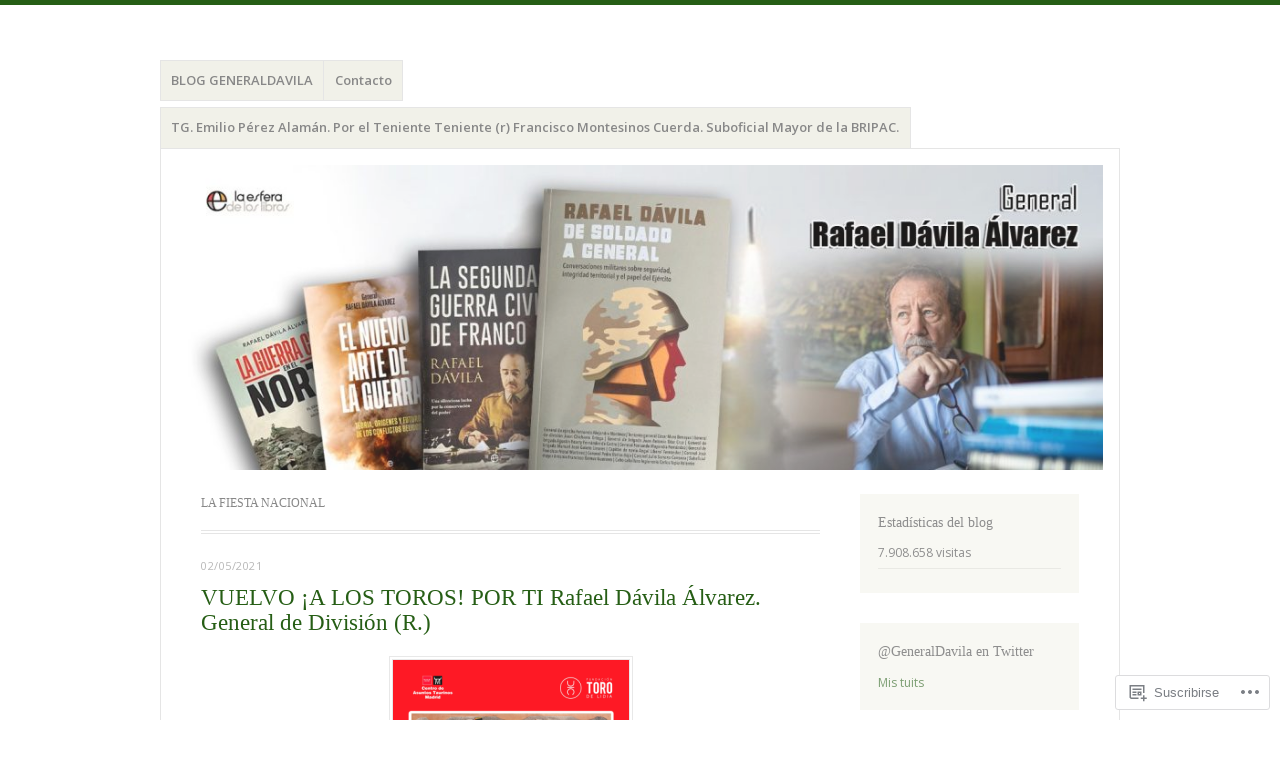

--- FILE ---
content_type: text/html; charset=UTF-8
request_url: https://generaldavila.com/tag/la-fiesta-nacional/
body_size: 37930
content:
<!DOCTYPE html>
<html lang="es">
<head>
<meta charset="UTF-8" />
<meta name="viewport" content="width=device-width" />
<link rel="profile" href="http://gmpg.org/xfn/11" />
<link rel="pingback" href="https://generaldavila.com/xmlrpc.php" />
<!--[if lt IE 9]>
<script src="https://s0.wp.com/wp-content/themes/pub/misty-lake/js/html5.js?m=1354305289i" type="text/javascript"></script>
<![endif]-->

<title>la fiesta nacional &#8211; General Dávila</title>
<meta name='robots' content='max-image-preview:large' />

<!-- Async WordPress.com Remote Login -->
<script id="wpcom_remote_login_js">
var wpcom_remote_login_extra_auth = '';
function wpcom_remote_login_remove_dom_node_id( element_id ) {
	var dom_node = document.getElementById( element_id );
	if ( dom_node ) { dom_node.parentNode.removeChild( dom_node ); }
}
function wpcom_remote_login_remove_dom_node_classes( class_name ) {
	var dom_nodes = document.querySelectorAll( '.' + class_name );
	for ( var i = 0; i < dom_nodes.length; i++ ) {
		dom_nodes[ i ].parentNode.removeChild( dom_nodes[ i ] );
	}
}
function wpcom_remote_login_final_cleanup() {
	wpcom_remote_login_remove_dom_node_classes( "wpcom_remote_login_msg" );
	wpcom_remote_login_remove_dom_node_id( "wpcom_remote_login_key" );
	wpcom_remote_login_remove_dom_node_id( "wpcom_remote_login_validate" );
	wpcom_remote_login_remove_dom_node_id( "wpcom_remote_login_js" );
	wpcom_remote_login_remove_dom_node_id( "wpcom_request_access_iframe" );
	wpcom_remote_login_remove_dom_node_id( "wpcom_request_access_styles" );
}

// Watch for messages back from the remote login
window.addEventListener( "message", function( e ) {
	if ( e.origin === "https://r-login.wordpress.com" ) {
		var data = {};
		try {
			data = JSON.parse( e.data );
		} catch( e ) {
			wpcom_remote_login_final_cleanup();
			return;
		}

		if ( data.msg === 'LOGIN' ) {
			// Clean up the login check iframe
			wpcom_remote_login_remove_dom_node_id( "wpcom_remote_login_key" );

			var id_regex = new RegExp( /^[0-9]+$/ );
			var token_regex = new RegExp( /^.*|.*|.*$/ );
			if (
				token_regex.test( data.token )
				&& id_regex.test( data.wpcomid )
			) {
				// We have everything we need to ask for a login
				var script = document.createElement( "script" );
				script.setAttribute( "id", "wpcom_remote_login_validate" );
				script.src = '/remote-login.php?wpcom_remote_login=validate'
					+ '&wpcomid=' + data.wpcomid
					+ '&token=' + encodeURIComponent( data.token )
					+ '&host=' + window.location.protocol
					+ '//' + window.location.hostname
					+ '&postid=23787'
					+ '&is_singular=';
				document.body.appendChild( script );
			}

			return;
		}

		// Safari ITP, not logged in, so redirect
		if ( data.msg === 'LOGIN-REDIRECT' ) {
			window.location = 'https://wordpress.com/log-in?redirect_to=' + window.location.href;
			return;
		}

		// Safari ITP, storage access failed, remove the request
		if ( data.msg === 'LOGIN-REMOVE' ) {
			var css_zap = 'html { -webkit-transition: margin-top 1s; transition: margin-top 1s; } /* 9001 */ html { margin-top: 0 !important; } * html body { margin-top: 0 !important; } @media screen and ( max-width: 782px ) { html { margin-top: 0 !important; } * html body { margin-top: 0 !important; } }';
			var style_zap = document.createElement( 'style' );
			style_zap.type = 'text/css';
			style_zap.appendChild( document.createTextNode( css_zap ) );
			document.body.appendChild( style_zap );

			var e = document.getElementById( 'wpcom_request_access_iframe' );
			e.parentNode.removeChild( e );

			document.cookie = 'wordpress_com_login_access=denied; path=/; max-age=31536000';

			return;
		}

		// Safari ITP
		if ( data.msg === 'REQUEST_ACCESS' ) {
			console.log( 'request access: safari' );

			// Check ITP iframe enable/disable knob
			if ( wpcom_remote_login_extra_auth !== 'safari_itp_iframe' ) {
				return;
			}

			// If we are in a "private window" there is no ITP.
			var private_window = false;
			try {
				var opendb = window.openDatabase( null, null, null, null );
			} catch( e ) {
				private_window = true;
			}

			if ( private_window ) {
				console.log( 'private window' );
				return;
			}

			var iframe = document.createElement( 'iframe' );
			iframe.id = 'wpcom_request_access_iframe';
			iframe.setAttribute( 'scrolling', 'no' );
			iframe.setAttribute( 'sandbox', 'allow-storage-access-by-user-activation allow-scripts allow-same-origin allow-top-navigation-by-user-activation' );
			iframe.src = 'https://r-login.wordpress.com/remote-login.php?wpcom_remote_login=request_access&origin=' + encodeURIComponent( data.origin ) + '&wpcomid=' + encodeURIComponent( data.wpcomid );

			var css = 'html { -webkit-transition: margin-top 1s; transition: margin-top 1s; } /* 9001 */ html { margin-top: 46px !important; } * html body { margin-top: 46px !important; } @media screen and ( max-width: 660px ) { html { margin-top: 71px !important; } * html body { margin-top: 71px !important; } #wpcom_request_access_iframe { display: block; height: 71px !important; } } #wpcom_request_access_iframe { border: 0px; height: 46px; position: fixed; top: 0; left: 0; width: 100%; min-width: 100%; z-index: 99999; background: #23282d; } ';

			var style = document.createElement( 'style' );
			style.type = 'text/css';
			style.id = 'wpcom_request_access_styles';
			style.appendChild( document.createTextNode( css ) );
			document.body.appendChild( style );

			document.body.appendChild( iframe );
		}

		if ( data.msg === 'DONE' ) {
			wpcom_remote_login_final_cleanup();
		}
	}
}, false );

// Inject the remote login iframe after the page has had a chance to load
// more critical resources
window.addEventListener( "DOMContentLoaded", function( e ) {
	var iframe = document.createElement( "iframe" );
	iframe.style.display = "none";
	iframe.setAttribute( "scrolling", "no" );
	iframe.setAttribute( "id", "wpcom_remote_login_key" );
	iframe.src = "https://r-login.wordpress.com/remote-login.php"
		+ "?wpcom_remote_login=key"
		+ "&origin=aHR0cHM6Ly9nZW5lcmFsZGF2aWxhLmNvbQ%3D%3D"
		+ "&wpcomid=53905017"
		+ "&time=" + Math.floor( Date.now() / 1000 );
	document.body.appendChild( iframe );
}, false );
</script>
<link rel='dns-prefetch' href='//s0.wp.com' />
<link rel='dns-prefetch' href='//fonts-api.wp.com' />
<link rel="alternate" type="application/rss+xml" title="General Dávila &raquo; Feed" href="https://generaldavila.com/feed/" />
<link rel="alternate" type="application/rss+xml" title="General Dávila &raquo; Feed de los comentarios" href="https://generaldavila.com/comments/feed/" />
<link rel="alternate" type="application/rss+xml" title="General Dávila &raquo; Etiqueta la fiesta nacional del feed" href="https://generaldavila.com/tag/la-fiesta-nacional/feed/" />
	<script type="text/javascript">
		/* <![CDATA[ */
		function addLoadEvent(func) {
			var oldonload = window.onload;
			if (typeof window.onload != 'function') {
				window.onload = func;
			} else {
				window.onload = function () {
					oldonload();
					func();
				}
			}
		}
		/* ]]> */
	</script>
	<link crossorigin='anonymous' rel='stylesheet' id='all-css-0-1' href='/wp-content/mu-plugins/likes/jetpack-likes.css?m=1743883414i&cssminify=yes' type='text/css' media='all' />
<style id='wp-emoji-styles-inline-css'>

	img.wp-smiley, img.emoji {
		display: inline !important;
		border: none !important;
		box-shadow: none !important;
		height: 1em !important;
		width: 1em !important;
		margin: 0 0.07em !important;
		vertical-align: -0.1em !important;
		background: none !important;
		padding: 0 !important;
	}
/*# sourceURL=wp-emoji-styles-inline-css */
</style>
<link crossorigin='anonymous' rel='stylesheet' id='all-css-2-1' href='/wp-content/plugins/gutenberg-core/v22.4.0/build/styles/block-library/style.min.css?m=1768935615i&cssminify=yes' type='text/css' media='all' />
<style id='wp-block-library-inline-css'>
.has-text-align-justify {
	text-align:justify;
}
.has-text-align-justify{text-align:justify;}

/*# sourceURL=wp-block-library-inline-css */
</style><link crossorigin='anonymous' rel='stylesheet' id='all-css-0-2' href='/_static/??-eJzTLy/QzcxLzilNSS3WzyrWz01NyUxMzUnNTc0rQeEU5CRWphbp5qSmJyZX6uVm5uklFxfr6OPTDpRD5sM02efaGpoZmFkYGRuZGmQBAHPvL0Y=&cssminify=yes' type='text/css' media='all' />
<style id='global-styles-inline-css'>
:root{--wp--preset--aspect-ratio--square: 1;--wp--preset--aspect-ratio--4-3: 4/3;--wp--preset--aspect-ratio--3-4: 3/4;--wp--preset--aspect-ratio--3-2: 3/2;--wp--preset--aspect-ratio--2-3: 2/3;--wp--preset--aspect-ratio--16-9: 16/9;--wp--preset--aspect-ratio--9-16: 9/16;--wp--preset--color--black: #000000;--wp--preset--color--cyan-bluish-gray: #abb8c3;--wp--preset--color--white: #ffffff;--wp--preset--color--pale-pink: #f78da7;--wp--preset--color--vivid-red: #cf2e2e;--wp--preset--color--luminous-vivid-orange: #ff6900;--wp--preset--color--luminous-vivid-amber: #fcb900;--wp--preset--color--light-green-cyan: #7bdcb5;--wp--preset--color--vivid-green-cyan: #00d084;--wp--preset--color--pale-cyan-blue: #8ed1fc;--wp--preset--color--vivid-cyan-blue: #0693e3;--wp--preset--color--vivid-purple: #9b51e0;--wp--preset--gradient--vivid-cyan-blue-to-vivid-purple: linear-gradient(135deg,rgb(6,147,227) 0%,rgb(155,81,224) 100%);--wp--preset--gradient--light-green-cyan-to-vivid-green-cyan: linear-gradient(135deg,rgb(122,220,180) 0%,rgb(0,208,130) 100%);--wp--preset--gradient--luminous-vivid-amber-to-luminous-vivid-orange: linear-gradient(135deg,rgb(252,185,0) 0%,rgb(255,105,0) 100%);--wp--preset--gradient--luminous-vivid-orange-to-vivid-red: linear-gradient(135deg,rgb(255,105,0) 0%,rgb(207,46,46) 100%);--wp--preset--gradient--very-light-gray-to-cyan-bluish-gray: linear-gradient(135deg,rgb(238,238,238) 0%,rgb(169,184,195) 100%);--wp--preset--gradient--cool-to-warm-spectrum: linear-gradient(135deg,rgb(74,234,220) 0%,rgb(151,120,209) 20%,rgb(207,42,186) 40%,rgb(238,44,130) 60%,rgb(251,105,98) 80%,rgb(254,248,76) 100%);--wp--preset--gradient--blush-light-purple: linear-gradient(135deg,rgb(255,206,236) 0%,rgb(152,150,240) 100%);--wp--preset--gradient--blush-bordeaux: linear-gradient(135deg,rgb(254,205,165) 0%,rgb(254,45,45) 50%,rgb(107,0,62) 100%);--wp--preset--gradient--luminous-dusk: linear-gradient(135deg,rgb(255,203,112) 0%,rgb(199,81,192) 50%,rgb(65,88,208) 100%);--wp--preset--gradient--pale-ocean: linear-gradient(135deg,rgb(255,245,203) 0%,rgb(182,227,212) 50%,rgb(51,167,181) 100%);--wp--preset--gradient--electric-grass: linear-gradient(135deg,rgb(202,248,128) 0%,rgb(113,206,126) 100%);--wp--preset--gradient--midnight: linear-gradient(135deg,rgb(2,3,129) 0%,rgb(40,116,252) 100%);--wp--preset--font-size--small: 13px;--wp--preset--font-size--medium: 20px;--wp--preset--font-size--large: 36px;--wp--preset--font-size--x-large: 42px;--wp--preset--font-family--albert-sans: 'Albert Sans', sans-serif;--wp--preset--font-family--alegreya: Alegreya, serif;--wp--preset--font-family--arvo: Arvo, serif;--wp--preset--font-family--bodoni-moda: 'Bodoni Moda', serif;--wp--preset--font-family--bricolage-grotesque: 'Bricolage Grotesque', sans-serif;--wp--preset--font-family--cabin: Cabin, sans-serif;--wp--preset--font-family--chivo: Chivo, sans-serif;--wp--preset--font-family--commissioner: Commissioner, sans-serif;--wp--preset--font-family--cormorant: Cormorant, serif;--wp--preset--font-family--courier-prime: 'Courier Prime', monospace;--wp--preset--font-family--crimson-pro: 'Crimson Pro', serif;--wp--preset--font-family--dm-mono: 'DM Mono', monospace;--wp--preset--font-family--dm-sans: 'DM Sans', sans-serif;--wp--preset--font-family--dm-serif-display: 'DM Serif Display', serif;--wp--preset--font-family--domine: Domine, serif;--wp--preset--font-family--eb-garamond: 'EB Garamond', serif;--wp--preset--font-family--epilogue: Epilogue, sans-serif;--wp--preset--font-family--fahkwang: Fahkwang, sans-serif;--wp--preset--font-family--figtree: Figtree, sans-serif;--wp--preset--font-family--fira-sans: 'Fira Sans', sans-serif;--wp--preset--font-family--fjalla-one: 'Fjalla One', sans-serif;--wp--preset--font-family--fraunces: Fraunces, serif;--wp--preset--font-family--gabarito: Gabarito, system-ui;--wp--preset--font-family--ibm-plex-mono: 'IBM Plex Mono', monospace;--wp--preset--font-family--ibm-plex-sans: 'IBM Plex Sans', sans-serif;--wp--preset--font-family--ibarra-real-nova: 'Ibarra Real Nova', serif;--wp--preset--font-family--instrument-serif: 'Instrument Serif', serif;--wp--preset--font-family--inter: Inter, sans-serif;--wp--preset--font-family--josefin-sans: 'Josefin Sans', sans-serif;--wp--preset--font-family--jost: Jost, sans-serif;--wp--preset--font-family--libre-baskerville: 'Libre Baskerville', serif;--wp--preset--font-family--libre-franklin: 'Libre Franklin', sans-serif;--wp--preset--font-family--literata: Literata, serif;--wp--preset--font-family--lora: Lora, serif;--wp--preset--font-family--merriweather: Merriweather, serif;--wp--preset--font-family--montserrat: Montserrat, sans-serif;--wp--preset--font-family--newsreader: Newsreader, serif;--wp--preset--font-family--noto-sans-mono: 'Noto Sans Mono', sans-serif;--wp--preset--font-family--nunito: Nunito, sans-serif;--wp--preset--font-family--open-sans: 'Open Sans', sans-serif;--wp--preset--font-family--overpass: Overpass, sans-serif;--wp--preset--font-family--pt-serif: 'PT Serif', serif;--wp--preset--font-family--petrona: Petrona, serif;--wp--preset--font-family--piazzolla: Piazzolla, serif;--wp--preset--font-family--playfair-display: 'Playfair Display', serif;--wp--preset--font-family--plus-jakarta-sans: 'Plus Jakarta Sans', sans-serif;--wp--preset--font-family--poppins: Poppins, sans-serif;--wp--preset--font-family--raleway: Raleway, sans-serif;--wp--preset--font-family--roboto: Roboto, sans-serif;--wp--preset--font-family--roboto-slab: 'Roboto Slab', serif;--wp--preset--font-family--rubik: Rubik, sans-serif;--wp--preset--font-family--rufina: Rufina, serif;--wp--preset--font-family--sora: Sora, sans-serif;--wp--preset--font-family--source-sans-3: 'Source Sans 3', sans-serif;--wp--preset--font-family--source-serif-4: 'Source Serif 4', serif;--wp--preset--font-family--space-mono: 'Space Mono', monospace;--wp--preset--font-family--syne: Syne, sans-serif;--wp--preset--font-family--texturina: Texturina, serif;--wp--preset--font-family--urbanist: Urbanist, sans-serif;--wp--preset--font-family--work-sans: 'Work Sans', sans-serif;--wp--preset--spacing--20: 0.44rem;--wp--preset--spacing--30: 0.67rem;--wp--preset--spacing--40: 1rem;--wp--preset--spacing--50: 1.5rem;--wp--preset--spacing--60: 2.25rem;--wp--preset--spacing--70: 3.38rem;--wp--preset--spacing--80: 5.06rem;--wp--preset--shadow--natural: 6px 6px 9px rgba(0, 0, 0, 0.2);--wp--preset--shadow--deep: 12px 12px 50px rgba(0, 0, 0, 0.4);--wp--preset--shadow--sharp: 6px 6px 0px rgba(0, 0, 0, 0.2);--wp--preset--shadow--outlined: 6px 6px 0px -3px rgb(255, 255, 255), 6px 6px rgb(0, 0, 0);--wp--preset--shadow--crisp: 6px 6px 0px rgb(0, 0, 0);}:where(body) { margin: 0; }:where(.is-layout-flex){gap: 0.5em;}:where(.is-layout-grid){gap: 0.5em;}body .is-layout-flex{display: flex;}.is-layout-flex{flex-wrap: wrap;align-items: center;}.is-layout-flex > :is(*, div){margin: 0;}body .is-layout-grid{display: grid;}.is-layout-grid > :is(*, div){margin: 0;}body{padding-top: 0px;padding-right: 0px;padding-bottom: 0px;padding-left: 0px;}a:where(:not(.wp-element-button)){text-decoration: underline;}:root :where(.wp-element-button, .wp-block-button__link){background-color: #32373c;border-width: 0;color: #fff;font-family: inherit;font-size: inherit;font-style: inherit;font-weight: inherit;letter-spacing: inherit;line-height: inherit;padding-top: calc(0.667em + 2px);padding-right: calc(1.333em + 2px);padding-bottom: calc(0.667em + 2px);padding-left: calc(1.333em + 2px);text-decoration: none;text-transform: inherit;}.has-black-color{color: var(--wp--preset--color--black) !important;}.has-cyan-bluish-gray-color{color: var(--wp--preset--color--cyan-bluish-gray) !important;}.has-white-color{color: var(--wp--preset--color--white) !important;}.has-pale-pink-color{color: var(--wp--preset--color--pale-pink) !important;}.has-vivid-red-color{color: var(--wp--preset--color--vivid-red) !important;}.has-luminous-vivid-orange-color{color: var(--wp--preset--color--luminous-vivid-orange) !important;}.has-luminous-vivid-amber-color{color: var(--wp--preset--color--luminous-vivid-amber) !important;}.has-light-green-cyan-color{color: var(--wp--preset--color--light-green-cyan) !important;}.has-vivid-green-cyan-color{color: var(--wp--preset--color--vivid-green-cyan) !important;}.has-pale-cyan-blue-color{color: var(--wp--preset--color--pale-cyan-blue) !important;}.has-vivid-cyan-blue-color{color: var(--wp--preset--color--vivid-cyan-blue) !important;}.has-vivid-purple-color{color: var(--wp--preset--color--vivid-purple) !important;}.has-black-background-color{background-color: var(--wp--preset--color--black) !important;}.has-cyan-bluish-gray-background-color{background-color: var(--wp--preset--color--cyan-bluish-gray) !important;}.has-white-background-color{background-color: var(--wp--preset--color--white) !important;}.has-pale-pink-background-color{background-color: var(--wp--preset--color--pale-pink) !important;}.has-vivid-red-background-color{background-color: var(--wp--preset--color--vivid-red) !important;}.has-luminous-vivid-orange-background-color{background-color: var(--wp--preset--color--luminous-vivid-orange) !important;}.has-luminous-vivid-amber-background-color{background-color: var(--wp--preset--color--luminous-vivid-amber) !important;}.has-light-green-cyan-background-color{background-color: var(--wp--preset--color--light-green-cyan) !important;}.has-vivid-green-cyan-background-color{background-color: var(--wp--preset--color--vivid-green-cyan) !important;}.has-pale-cyan-blue-background-color{background-color: var(--wp--preset--color--pale-cyan-blue) !important;}.has-vivid-cyan-blue-background-color{background-color: var(--wp--preset--color--vivid-cyan-blue) !important;}.has-vivid-purple-background-color{background-color: var(--wp--preset--color--vivid-purple) !important;}.has-black-border-color{border-color: var(--wp--preset--color--black) !important;}.has-cyan-bluish-gray-border-color{border-color: var(--wp--preset--color--cyan-bluish-gray) !important;}.has-white-border-color{border-color: var(--wp--preset--color--white) !important;}.has-pale-pink-border-color{border-color: var(--wp--preset--color--pale-pink) !important;}.has-vivid-red-border-color{border-color: var(--wp--preset--color--vivid-red) !important;}.has-luminous-vivid-orange-border-color{border-color: var(--wp--preset--color--luminous-vivid-orange) !important;}.has-luminous-vivid-amber-border-color{border-color: var(--wp--preset--color--luminous-vivid-amber) !important;}.has-light-green-cyan-border-color{border-color: var(--wp--preset--color--light-green-cyan) !important;}.has-vivid-green-cyan-border-color{border-color: var(--wp--preset--color--vivid-green-cyan) !important;}.has-pale-cyan-blue-border-color{border-color: var(--wp--preset--color--pale-cyan-blue) !important;}.has-vivid-cyan-blue-border-color{border-color: var(--wp--preset--color--vivid-cyan-blue) !important;}.has-vivid-purple-border-color{border-color: var(--wp--preset--color--vivid-purple) !important;}.has-vivid-cyan-blue-to-vivid-purple-gradient-background{background: var(--wp--preset--gradient--vivid-cyan-blue-to-vivid-purple) !important;}.has-light-green-cyan-to-vivid-green-cyan-gradient-background{background: var(--wp--preset--gradient--light-green-cyan-to-vivid-green-cyan) !important;}.has-luminous-vivid-amber-to-luminous-vivid-orange-gradient-background{background: var(--wp--preset--gradient--luminous-vivid-amber-to-luminous-vivid-orange) !important;}.has-luminous-vivid-orange-to-vivid-red-gradient-background{background: var(--wp--preset--gradient--luminous-vivid-orange-to-vivid-red) !important;}.has-very-light-gray-to-cyan-bluish-gray-gradient-background{background: var(--wp--preset--gradient--very-light-gray-to-cyan-bluish-gray) !important;}.has-cool-to-warm-spectrum-gradient-background{background: var(--wp--preset--gradient--cool-to-warm-spectrum) !important;}.has-blush-light-purple-gradient-background{background: var(--wp--preset--gradient--blush-light-purple) !important;}.has-blush-bordeaux-gradient-background{background: var(--wp--preset--gradient--blush-bordeaux) !important;}.has-luminous-dusk-gradient-background{background: var(--wp--preset--gradient--luminous-dusk) !important;}.has-pale-ocean-gradient-background{background: var(--wp--preset--gradient--pale-ocean) !important;}.has-electric-grass-gradient-background{background: var(--wp--preset--gradient--electric-grass) !important;}.has-midnight-gradient-background{background: var(--wp--preset--gradient--midnight) !important;}.has-small-font-size{font-size: var(--wp--preset--font-size--small) !important;}.has-medium-font-size{font-size: var(--wp--preset--font-size--medium) !important;}.has-large-font-size{font-size: var(--wp--preset--font-size--large) !important;}.has-x-large-font-size{font-size: var(--wp--preset--font-size--x-large) !important;}.has-albert-sans-font-family{font-family: var(--wp--preset--font-family--albert-sans) !important;}.has-alegreya-font-family{font-family: var(--wp--preset--font-family--alegreya) !important;}.has-arvo-font-family{font-family: var(--wp--preset--font-family--arvo) !important;}.has-bodoni-moda-font-family{font-family: var(--wp--preset--font-family--bodoni-moda) !important;}.has-bricolage-grotesque-font-family{font-family: var(--wp--preset--font-family--bricolage-grotesque) !important;}.has-cabin-font-family{font-family: var(--wp--preset--font-family--cabin) !important;}.has-chivo-font-family{font-family: var(--wp--preset--font-family--chivo) !important;}.has-commissioner-font-family{font-family: var(--wp--preset--font-family--commissioner) !important;}.has-cormorant-font-family{font-family: var(--wp--preset--font-family--cormorant) !important;}.has-courier-prime-font-family{font-family: var(--wp--preset--font-family--courier-prime) !important;}.has-crimson-pro-font-family{font-family: var(--wp--preset--font-family--crimson-pro) !important;}.has-dm-mono-font-family{font-family: var(--wp--preset--font-family--dm-mono) !important;}.has-dm-sans-font-family{font-family: var(--wp--preset--font-family--dm-sans) !important;}.has-dm-serif-display-font-family{font-family: var(--wp--preset--font-family--dm-serif-display) !important;}.has-domine-font-family{font-family: var(--wp--preset--font-family--domine) !important;}.has-eb-garamond-font-family{font-family: var(--wp--preset--font-family--eb-garamond) !important;}.has-epilogue-font-family{font-family: var(--wp--preset--font-family--epilogue) !important;}.has-fahkwang-font-family{font-family: var(--wp--preset--font-family--fahkwang) !important;}.has-figtree-font-family{font-family: var(--wp--preset--font-family--figtree) !important;}.has-fira-sans-font-family{font-family: var(--wp--preset--font-family--fira-sans) !important;}.has-fjalla-one-font-family{font-family: var(--wp--preset--font-family--fjalla-one) !important;}.has-fraunces-font-family{font-family: var(--wp--preset--font-family--fraunces) !important;}.has-gabarito-font-family{font-family: var(--wp--preset--font-family--gabarito) !important;}.has-ibm-plex-mono-font-family{font-family: var(--wp--preset--font-family--ibm-plex-mono) !important;}.has-ibm-plex-sans-font-family{font-family: var(--wp--preset--font-family--ibm-plex-sans) !important;}.has-ibarra-real-nova-font-family{font-family: var(--wp--preset--font-family--ibarra-real-nova) !important;}.has-instrument-serif-font-family{font-family: var(--wp--preset--font-family--instrument-serif) !important;}.has-inter-font-family{font-family: var(--wp--preset--font-family--inter) !important;}.has-josefin-sans-font-family{font-family: var(--wp--preset--font-family--josefin-sans) !important;}.has-jost-font-family{font-family: var(--wp--preset--font-family--jost) !important;}.has-libre-baskerville-font-family{font-family: var(--wp--preset--font-family--libre-baskerville) !important;}.has-libre-franklin-font-family{font-family: var(--wp--preset--font-family--libre-franklin) !important;}.has-literata-font-family{font-family: var(--wp--preset--font-family--literata) !important;}.has-lora-font-family{font-family: var(--wp--preset--font-family--lora) !important;}.has-merriweather-font-family{font-family: var(--wp--preset--font-family--merriweather) !important;}.has-montserrat-font-family{font-family: var(--wp--preset--font-family--montserrat) !important;}.has-newsreader-font-family{font-family: var(--wp--preset--font-family--newsreader) !important;}.has-noto-sans-mono-font-family{font-family: var(--wp--preset--font-family--noto-sans-mono) !important;}.has-nunito-font-family{font-family: var(--wp--preset--font-family--nunito) !important;}.has-open-sans-font-family{font-family: var(--wp--preset--font-family--open-sans) !important;}.has-overpass-font-family{font-family: var(--wp--preset--font-family--overpass) !important;}.has-pt-serif-font-family{font-family: var(--wp--preset--font-family--pt-serif) !important;}.has-petrona-font-family{font-family: var(--wp--preset--font-family--petrona) !important;}.has-piazzolla-font-family{font-family: var(--wp--preset--font-family--piazzolla) !important;}.has-playfair-display-font-family{font-family: var(--wp--preset--font-family--playfair-display) !important;}.has-plus-jakarta-sans-font-family{font-family: var(--wp--preset--font-family--plus-jakarta-sans) !important;}.has-poppins-font-family{font-family: var(--wp--preset--font-family--poppins) !important;}.has-raleway-font-family{font-family: var(--wp--preset--font-family--raleway) !important;}.has-roboto-font-family{font-family: var(--wp--preset--font-family--roboto) !important;}.has-roboto-slab-font-family{font-family: var(--wp--preset--font-family--roboto-slab) !important;}.has-rubik-font-family{font-family: var(--wp--preset--font-family--rubik) !important;}.has-rufina-font-family{font-family: var(--wp--preset--font-family--rufina) !important;}.has-sora-font-family{font-family: var(--wp--preset--font-family--sora) !important;}.has-source-sans-3-font-family{font-family: var(--wp--preset--font-family--source-sans-3) !important;}.has-source-serif-4-font-family{font-family: var(--wp--preset--font-family--source-serif-4) !important;}.has-space-mono-font-family{font-family: var(--wp--preset--font-family--space-mono) !important;}.has-syne-font-family{font-family: var(--wp--preset--font-family--syne) !important;}.has-texturina-font-family{font-family: var(--wp--preset--font-family--texturina) !important;}.has-urbanist-font-family{font-family: var(--wp--preset--font-family--urbanist) !important;}.has-work-sans-font-family{font-family: var(--wp--preset--font-family--work-sans) !important;}
/*# sourceURL=global-styles-inline-css */
</style>

<style id='classic-theme-styles-inline-css'>
.wp-block-button__link{background-color:#32373c;border-radius:9999px;box-shadow:none;color:#fff;font-size:1.125em;padding:calc(.667em + 2px) calc(1.333em + 2px);text-decoration:none}.wp-block-file__button{background:#32373c;color:#fff}.wp-block-accordion-heading{margin:0}.wp-block-accordion-heading__toggle{background-color:inherit!important;color:inherit!important}.wp-block-accordion-heading__toggle:not(:focus-visible){outline:none}.wp-block-accordion-heading__toggle:focus,.wp-block-accordion-heading__toggle:hover{background-color:inherit!important;border:none;box-shadow:none;color:inherit;padding:var(--wp--preset--spacing--20,1em) 0;text-decoration:none}.wp-block-accordion-heading__toggle:focus-visible{outline:auto;outline-offset:0}
/*# sourceURL=/wp-content/plugins/gutenberg-core/v22.4.0/build/styles/block-library/classic.min.css */
</style>
<link crossorigin='anonymous' rel='stylesheet' id='all-css-4-1' href='/_static/??-eJx9j+EKwjAMhF/ILNQNnT/EZ1m7MOuarSypc29vRZyCsD8hHPfdcThHcOOgNCjGkDo/CLrRhtH1gvvC1IUB8RwDwUT3osLWi64OEF0CFU5khz9BnOCbNVHWOTb6cjC1vqFAnG1b2OzbjjTj8vlB6bGNxFwD1saJRCBf9olBr7lL/ri3jDFZ5DxogdD0hOuaC5/NsTKHU1mW9e0J+j1ruQ==&cssminify=yes' type='text/css' media='all' />
<link rel='stylesheet' id='mistylake-open-sans-css' href='https://fonts-api.wp.com/css?family=Open+Sans:300,300italic,400,400italic,600,600italic,700,700italic&#038;subset=latin,latin-ext' media='all' />
<link crossorigin='anonymous' rel='stylesheet' id='all-css-8-1' href='/_static/??-eJzTLy/QTc7PK0nNK9HPLdUtyClNz8wr1i9KTcrJTwcy0/WTi5G5ekCujj52Temp+bo5+cmJJZn5eSgc3bScxMwikFb7XFtDE1NLExMLc0OTLACohS2q&cssminify=yes' type='text/css' media='all' />
<link crossorigin='anonymous' rel='stylesheet' id='print-css-9-1' href='/wp-content/mu-plugins/global-print/global-print.css?m=1465851035i&cssminify=yes' type='text/css' media='print' />
<style id='jetpack-global-styles-frontend-style-inline-css'>
:root { --font-headings: unset; --font-base: unset; --font-headings-default: -apple-system,BlinkMacSystemFont,"Segoe UI",Roboto,Oxygen-Sans,Ubuntu,Cantarell,"Helvetica Neue",sans-serif; --font-base-default: -apple-system,BlinkMacSystemFont,"Segoe UI",Roboto,Oxygen-Sans,Ubuntu,Cantarell,"Helvetica Neue",sans-serif;}
/*# sourceURL=jetpack-global-styles-frontend-style-inline-css */
</style>
<link crossorigin='anonymous' rel='stylesheet' id='all-css-12-1' href='/_static/??-eJyNjcsKAjEMRX/IGtQZBxfip0hMS9sxTYppGfx7H7gRN+7ugcs5sFRHKi1Ig9Jd5R6zGMyhVaTrh8G6QFHfORhYwlvw6P39PbPENZmt4G/ROQuBKWVkxxrVvuBH1lIoz2waILJekF+HUzlupnG3nQ77YZwfuRJIaQ==&cssminify=yes' type='text/css' media='all' />
<script type="text/javascript" id="wpcom-actionbar-placeholder-js-extra">
/* <![CDATA[ */
var actionbardata = {"siteID":"53905017","postID":"0","siteURL":"https://generaldavila.com","xhrURL":"https://generaldavila.com/wp-admin/admin-ajax.php","nonce":"199f90c4eb","isLoggedIn":"","statusMessage":"","subsEmailDefault":"instantly","proxyScriptUrl":"https://s0.wp.com/wp-content/js/wpcom-proxy-request.js?m=1513050504i&amp;ver=20211021","i18n":{"followedText":"Las nuevas entradas de este sitio aparecer\u00e1n ahora en tu \u003Ca href=\"https://wordpress.com/reader\"\u003ELector\u003C/a\u003E","foldBar":"Contraer esta barra","unfoldBar":"Expandir esta barra","shortLinkCopied":"El enlace corto se ha copiado al portapapeles."}};
//# sourceURL=wpcom-actionbar-placeholder-js-extra
/* ]]> */
</script>
<script type="text/javascript" id="jetpack-mu-wpcom-settings-js-before">
/* <![CDATA[ */
var JETPACK_MU_WPCOM_SETTINGS = {"assetsUrl":"https://s0.wp.com/wp-content/mu-plugins/jetpack-mu-wpcom-plugin/sun/jetpack_vendor/automattic/jetpack-mu-wpcom/src/build/"};
//# sourceURL=jetpack-mu-wpcom-settings-js-before
/* ]]> */
</script>
<script crossorigin='anonymous' type='text/javascript'  src='/_static/??-eJzTLy/QTc7PK0nNK9HPKtYvyinRLSjKr6jUyyrW0QfKZeYl55SmpBaDJLMKS1OLKqGUXm5mHkFFurmZ6UWJJalQxfa5tobmRgamxgZmFpZZACbyLJI='></script>
<script type="text/javascript" id="rlt-proxy-js-after">
/* <![CDATA[ */
	rltInitialize( {"token":null,"iframeOrigins":["https:\/\/widgets.wp.com"]} );
//# sourceURL=rlt-proxy-js-after
/* ]]> */
</script>
<link rel="EditURI" type="application/rsd+xml" title="RSD" href="https://generaldavila.wordpress.com/xmlrpc.php?rsd" />
<meta name="generator" content="WordPress.com" />

<!-- Jetpack Open Graph Tags -->
<meta property="og:type" content="website" />
<meta property="og:title" content="la fiesta nacional &#8211; General Dávila" />
<meta property="og:url" content="https://generaldavila.com/tag/la-fiesta-nacional/" />
<meta property="og:site_name" content="General Dávila" />
<meta property="og:image" content="https://generaldavila.com/wp-content/uploads/2025/01/2023111022292448327.jpg?w=100" />
<meta property="og:image:width" content="200" />
<meta property="og:image:height" content="200" />
<meta property="og:image:alt" content="" />
<meta property="og:locale" content="es_ES" />
<meta name="twitter:creator" content="@GeneralDavila" />
<meta name="twitter:site" content="@GeneralDavila" />

<!-- End Jetpack Open Graph Tags -->
<link rel='openid.server' href='https://generaldavila.com/?openidserver=1' />
<link rel='openid.delegate' href='https://generaldavila.com/' />
<link rel="search" type="application/opensearchdescription+xml" href="https://generaldavila.com/osd.xml" title="General Dávila" />
<link rel="search" type="application/opensearchdescription+xml" href="https://s1.wp.com/opensearch.xml" title="WordPress.com" />
<meta name="theme-color" content="#ffffff" />
<meta name="description" content="Entradas sobre la fiesta nacional escritas por generaldavila" />
	<style type="text/css">
			.site-title,
		.site-description {
			position: absolute;
			clip: rect(1px, 1px, 1px, 1px);
		}
		</style>
	<style type="text/css" id="custom-background-css">
body.custom-background { background-color: #ffffff; }
</style>
	<style type="text/css" id="custom-colors-css">	.header-search input {
		background: rgba( 0, 0, 0, 0.3 );
		color: rgba( 255, 255, 255, 0.8 );
	}
input[type="text"], input[type="email"], textarea { color: #595959;}
.site-main, .main-navigation ul li a { border-color: #E5E5E5;}
.site-description, .site-info { color: #595959;}
body { background-color: #ffffff;}
</style>
<link rel="icon" href="https://generaldavila.com/wp-content/uploads/2025/01/2023111022292448327.jpg?w=32" sizes="32x32" />
<link rel="icon" href="https://generaldavila.com/wp-content/uploads/2025/01/2023111022292448327.jpg?w=100" sizes="192x192" />
<link rel="apple-touch-icon" href="https://generaldavila.com/wp-content/uploads/2025/01/2023111022292448327.jpg?w=100" />
<meta name="msapplication-TileImage" content="https://generaldavila.com/wp-content/uploads/2025/01/2023111022292448327.jpg?w=100" />
<link crossorigin='anonymous' rel='stylesheet' id='all-css-2-3' href='/_static/??-eJyVjssKwkAMRX/INowP1IX4KdKmg6SdScJkQn+/FR/gTpfncjhcmLVB4Rq5QvZGk9+JDcZYtcPpxWDOcCNG6JPgZGAzaSwtmm3g50CWwVM0wK6IW0wf5z382XseckrDir1hIa0kq/tFbSZ+hK/5Eo6H3fkU9mE7Lr2lXSA=&cssminify=yes' type='text/css' media='all' />
</head>

<body class="archive tag tag-la-fiesta-nacional tag-21271927 custom-background wp-theme-pubmisty-lake customizer-styles-applied jetpack-reblog-enabled custom-colors">
<div id="page" class="hfeed site">
		<header id="masthead" class="site-header" role="banner">
		<div class="site-branding">
			<h1 class="site-title"><a href="https://generaldavila.com/" title="General Dávila" rel="home">General Dávila</a></h1>
			<h2 class="site-description">Nada hay como el soldado español y mi única aspiración siempre ha sido estar a su altura</h2>
		</div>

		<nav id="nav" role="navigation" class="site-navigation main-navigation">
			<h1 class="assistive-text screen-reader-text">Menú</h1>
			<div class="assistive-text skip-link screen-reader-text"><a href="#content" title="Saltar al contenido.">Saltar al contenido.</a></div>

			<div class="menu-menu1-container"><ul id="menu-menu1" class="menu"><li id="menu-item-3506" class="menu-item menu-item-type-post_type menu-item-object-page menu-item-has-children menu-item-3506"><a href="https://generaldavila.com/general-davila/">BLOG GENERALDAVILA</a>
<ul class="sub-menu">
	<li id="menu-item-9548" class="menu-item menu-item-type-post_type menu-item-object-page menu-item-has-children menu-item-9548"><a href="https://generaldavila.com/general-davila/">G. Dávila</a>
	<ul class="sub-menu">
		<li id="menu-item-3509" class="menu-item menu-item-type-post_type menu-item-object-page menu-item-has-children menu-item-3509"><a href="https://generaldavila.com/espiritu-y-milicia/">Espíritu y Milicia</a>
		<ul class="sub-menu">
			<li id="menu-item-5978" class="menu-item menu-item-type-post_type menu-item-object-page menu-item-5978"><a href="https://generaldavila.com/julio-exjemad-y-la-etica-a-nicomaco/">JULIO (EXJEMAD) Y LA ÉTICA A NICÓMACO</a></li>
			<li id="menu-item-5714" class="menu-item menu-item-type-post_type menu-item-object-page menu-item-5714"><a href="https://generaldavila.com/palabras-de-reina-os-necesitamos/">Palabras de Reina. Os necesitamos</a></li>
			<li id="menu-item-5606" class="menu-item menu-item-type-post_type menu-item-object-page menu-item-5606"><a href="https://generaldavila.com/yo-soy-un-soldado-de-podemos/">Yo soy un soldado de Podemos</a></li>
			<li id="menu-item-5575" class="menu-item menu-item-type-post_type menu-item-object-page menu-item-5575"><a href="https://generaldavila.com/amistad-y-companerismo/">Amistad y Compañerismo</a></li>
			<li id="menu-item-5526" class="menu-item menu-item-type-post_type menu-item-object-page menu-item-5526"><a href="https://generaldavila.com/solo-nos-quedan-doce-cargas-de-canon-contadlas/">Solo nos quedan doce cargas de cañón. Contadlas…</a></li>
			<li id="menu-item-5316" class="menu-item menu-item-type-post_type menu-item-object-page menu-item-5316"><a href="https://generaldavila.com/simbologia-y-uniformidad-en-el-ejercito-de-tierra/">Simbología y uniformidad en el Ejército de Tierra</a></li>
			<li id="menu-item-5035" class="menu-item menu-item-type-post_type menu-item-object-page menu-item-5035"><a href="https://generaldavila.com/fachas-y-botarates/">Fachas y Botarates</a></li>
			<li id="menu-item-4637" class="menu-item menu-item-type-post_type menu-item-object-page menu-item-4637"><a href="https://generaldavila.com/un-soldado-llamado-miguel-de-cervantes/">Un soldado llamado Miguel de Cervantes</a></li>
			<li id="menu-item-4230" class="menu-item menu-item-type-post_type menu-item-object-page menu-item-4230"><a href="https://generaldavila.com/presentacion-militares-en-la-red-blog-general-davila/">PRESENTACIÓN «MILITARES EN LA RED» «BLOG GENERAL DÁVILA»</a></li>
			<li id="menu-item-4210" class="menu-item menu-item-type-post_type menu-item-object-page menu-item-4210"><a href="https://generaldavila.com/solo-quiero-que-me-cubran-con-la-bandera-de-espana/">Solo quiero que me cubran con la Bandera de España…</a></li>
			<li id="menu-item-4036" class="menu-item menu-item-type-post_type menu-item-object-page menu-item-4036"><a href="https://generaldavila.com/quieres-ser-soldado-ano-2016/">¿Quieres ser soldado? Año 2016</a></li>
			<li id="menu-item-3976" class="menu-item menu-item-type-post_type menu-item-object-page menu-item-3976"><a href="https://generaldavila.com/dios-que-buen-vasallo-so-oviesse-buen-senore/">¡Dios que buen vasallo! ¡Si oviesse buen señore!</a></li>
			<li id="menu-item-3959" class="menu-item menu-item-type-post_type menu-item-object-page menu-item-3959"><a href="https://generaldavila.com/la-despedida-de-un-soldado/">la despedida de un soldado</a></li>
			<li id="menu-item-3953" class="menu-item menu-item-type-post_type menu-item-object-page menu-item-3953"><a href="https://generaldavila.com/vamos-a-rescatarles-como-sea/">Vamos a rescatarles como sea</a></li>
			<li id="menu-item-3932" class="menu-item menu-item-type-post_type menu-item-object-page menu-item-3932"><a href="https://generaldavila.com/quiere-usted-jurar-bandera/">¿Quiere usted Jurar Bandera?</a></li>
			<li id="menu-item-3900" class="menu-item menu-item-type-post_type menu-item-object-page menu-item-3900"><a href="https://generaldavila.com/disciplina-nunca-bien-definida-y-comprendida/">¡Disciplina!… Nunca bien definida y comprendida</a></li>
			<li id="menu-item-3861" class="menu-item menu-item-type-post_type menu-item-object-page menu-item-3861"><a href="https://generaldavila.com/voluntad-de-vencer/">Voluntad de vencer</a></li>
			<li id="menu-item-3858" class="menu-item menu-item-type-post_type menu-item-object-page menu-item-3858"><a href="https://generaldavila.com/ondesenciende/">ONDESENCIENDE</a></li>
			<li id="menu-item-3855" class="menu-item menu-item-type-post_type menu-item-object-page menu-item-3855"><a href="https://generaldavila.com/anecdotario-militar-humor-e-ingenio/">Anecdotario Militar: Humor e Ingenio</a></li>
			<li id="menu-item-3849" class="menu-item menu-item-type-post_type menu-item-object-page menu-item-3849"><a href="https://generaldavila.com/viva-espana-viva/">¡Viva España! ¡Viva!</a></li>
			<li id="menu-item-3831" class="menu-item menu-item-type-post_type menu-item-object-page menu-item-3831"><a href="https://generaldavila.com/ora-la-pluma-ora-la-espada/">Ora la pluma, ora la espada</a></li>
			<li id="menu-item-3822" class="menu-item menu-item-type-post_type menu-item-object-page menu-item-3822"><a href="https://generaldavila.com/ay-mi-bandera/">¡Ay mi Bandera!</a></li>
			<li id="menu-item-3819" class="menu-item menu-item-type-post_type menu-item-object-page menu-item-3819"><a href="https://generaldavila.com/soldado-y-madre/">Soldado y madre</a></li>
			<li id="menu-item-3816" class="menu-item menu-item-type-post_type menu-item-object-page menu-item-3816"><a href="https://generaldavila.com/tradiciones-e-intenciones-una-reflexion/">Tradiciones e intenciones. Una reflexión</a></li>
			<li id="menu-item-3808" class="menu-item menu-item-type-post_type menu-item-object-page menu-item-3808"><a href="https://generaldavila.com/aqui-la-mas-principal-hazana-es-obedecer/">Aquí la más principal hazaña es obedecer</a></li>
			<li id="menu-item-3802" class="menu-item menu-item-type-post_type menu-item-object-page menu-item-3802"><a href="https://generaldavila.com/quieres-ser-soldado/">¿Quieres ser soldado?</a></li>
			<li id="menu-item-3795" class="menu-item menu-item-type-post_type menu-item-object-page menu-item-3795"><a href="https://generaldavila.com/edchera-el-silencio-del-heroe/">Edchera. El silencio del héroe.</a></li>
			<li id="menu-item-3750" class="menu-item menu-item-type-post_type menu-item-object-page menu-item-3750"><a href="https://generaldavila.com/blas-de-lezo-y-olavarrieta/">Blas de Lezo y Olavarrieta</a></li>
			<li id="menu-item-3738" class="menu-item menu-item-type-post_type menu-item-object-page menu-item-3738"><a href="https://generaldavila.com/maniobras-los-rancheros/">Maniobras. Los Rancheros</a></li>
			<li id="menu-item-3735" class="menu-item menu-item-type-post_type menu-item-object-page menu-item-3735"><a href="https://generaldavila.com/el-oficio-de-las-armas/">El oficio de las Armas</a></li>
			<li id="menu-item-3695" class="menu-item menu-item-type-post_type menu-item-object-page menu-item-3695"><a href="https://generaldavila.com/instituto-gloria-a-ti/">Instituto Gloria a tí</a></li>
			<li id="menu-item-3692" class="menu-item menu-item-type-post_type menu-item-object-page menu-item-3692"><a href="https://generaldavila.com/abuelo-que-es-la-mili/">Abuelo, ¿qué es la mili?</a></li>
			<li id="menu-item-3664" class="menu-item menu-item-type-post_type menu-item-object-page menu-item-3664"><a href="https://generaldavila.com/ifni-espanol-lee-y-divulga/">Ifni. Español lee y divulga</a></li>
			<li id="menu-item-3661" class="menu-item menu-item-type-post_type menu-item-object-page menu-item-3661"><a href="https://generaldavila.com/la-formacion-militar-de-la-princesa-de-asturias/">La Formación Militar de la Princesa de Asturias</a></li>
			<li id="menu-item-3658" class="menu-item menu-item-type-post_type menu-item-object-page menu-item-3658"><a href="https://generaldavila.com/gracias-majestad-siempre-a-vuestras-ordenes/">¡Gracias Majestad! ¡Siempre a Vuestras Órdenes!</a></li>
			<li id="menu-item-3630" class="menu-item menu-item-type-post_type menu-item-object-page menu-item-3630"><a href="https://generaldavila.com/in-memoriam/">In Memoriam</a></li>
			<li id="menu-item-3607" class="menu-item menu-item-type-post_type menu-item-object-page menu-item-3607"><a href="https://generaldavila.com/todo-por-la-patria/">Todo Por la Patria</a></li>
			<li id="menu-item-3590" class="menu-item menu-item-type-post_type menu-item-object-page menu-item-3590"><a href="https://generaldavila.com/aniversario-batalla-de-krasny-bor-la-gesta-del-capitan-palacios/">Aniversario Batalla de Krasny Bor (La gesta del capitán palacios)</a></li>
			<li id="menu-item-3585" class="menu-item menu-item-type-post_type menu-item-object-page menu-item-3585"><a href="https://generaldavila.com/los-silencios-militares/">Los Silencios Militares</a></li>
			<li id="menu-item-3576" class="menu-item menu-item-type-post_type menu-item-object-page menu-item-3576"><a href="https://generaldavila.com/el-arte-de-mandar/">El Arte de Mandar</a></li>
			<li id="menu-item-3571" class="menu-item menu-item-type-post_type menu-item-object-page menu-item-3571"><a href="https://generaldavila.com/dos-vascos-legionarios/">Dos Vascos Legionarios</a></li>
			<li id="menu-item-3551" class="menu-item menu-item-type-post_type menu-item-object-page menu-item-3551"><a href="https://generaldavila.com/morir-por-mi-bandera-voluntarios-catalanes/">Morir por mi Bandera. Voluntarios Catalanes</a></li>
			<li id="menu-item-3554" class="menu-item menu-item-type-post_type menu-item-object-page menu-item-3554"><a href="https://generaldavila.com/sin-navidad-en-el-frente/">Sin Navidad en el Frente</a></li>
			<li id="menu-item-3535" class="menu-item menu-item-type-post_type menu-item-object-page menu-item-3535"><a href="https://generaldavila.com/debil-memoria/">Débil Memoria</a></li>
		</ul>
</li>
		<li id="menu-item-3512" class="menu-item menu-item-type-post_type menu-item-object-page menu-item-has-children menu-item-3512"><a href="https://generaldavila.com/politica-de-defensa/">Política de Defensa</a>
		<ul class="sub-menu">
			<li id="menu-item-4811" class="menu-item menu-item-type-post_type menu-item-object-page menu-item-4811"><a href="https://generaldavila.com/muerte-en-bruselas-2/">Muerte en Bruselas</a></li>
			<li id="menu-item-3891" class="menu-item menu-item-type-post_type menu-item-object-page menu-item-3891"><a href="https://generaldavila.com/gibraltar/">Gibraltar</a></li>
			<li id="menu-item-3744" class="menu-item menu-item-type-post_type menu-item-object-page menu-item-3744"><a href="https://generaldavila.com/responsabilidad-y-ley/">Responsabilidad y ley</a></li>
			<li id="menu-item-3741" class="menu-item menu-item-type-post_type menu-item-object-page menu-item-3741"><a href="https://generaldavila.com/ley-de-regimen-disciplinario-a-euro-la-falta/">Ley de Régimen disciplinario. A euro la falta</a></li>
			<li id="menu-item-3686" class="menu-item menu-item-type-post_type menu-item-object-page menu-item-3686"><a href="https://generaldavila.com/guerra-y-mundo-i/">Guerra y mundo (I)</a></li>
			<li id="menu-item-3689" class="menu-item menu-item-type-post_type menu-item-object-page menu-item-3689"><a href="https://generaldavila.com/guerra-y-mundo-ii/">Guerra y mundo (II)</a></li>
			<li id="menu-item-3676" class="menu-item menu-item-type-post_type menu-item-object-page menu-item-3676"><a href="https://generaldavila.com/espana-marruecos-y-europa/">España, Marruecos y Europa</a></li>
			<li id="menu-item-3573" class="menu-item menu-item-type-post_type menu-item-object-page menu-item-3573"><a href="https://generaldavila.com/el-lenguaje-de-las-banderas/">El Lenguaje de las Banderas</a></li>
		</ul>
</li>
		<li id="menu-item-3515" class="menu-item menu-item-type-post_type menu-item-object-page menu-item-has-children menu-item-3515"><a href="https://generaldavila.com/la-unidad-de-espana/">La Unidad de España</a>
		<ul class="sub-menu">
			<li id="menu-item-6185" class="menu-item menu-item-type-post_type menu-item-object-page menu-item-6185"><a href="https://generaldavila.com/la-negocicion-daghuel-aiga-a-le-corde/">LA NEGOCIACIÓN: DAGHUE´L AIGA A LE CORDE</a></li>
			<li id="menu-item-4213" class="menu-item menu-item-type-post_type menu-item-object-page menu-item-4213"><a href="https://generaldavila.com/golpe-de-estado/">Golpe de Estado</a></li>
			<li id="menu-item-3947" class="menu-item menu-item-type-post_type menu-item-object-page menu-item-3947"><a href="https://generaldavila.com/por-espana-todo-por-espana/">Por España. Todo por España</a></li>
			<li id="menu-item-3926" class="menu-item menu-item-type-post_type menu-item-object-page menu-item-3926"><a href="https://generaldavila.com/quien-gana-la-duda-como-amenaza/">¿Quién gana? la duda como amenaza</a></li>
			<li id="menu-item-3919" class="menu-item menu-item-type-post_type menu-item-object-page menu-item-3919"><a href="https://generaldavila.com/recopilacion-articulos-publicados-en-el-blog-sobre-el-independentismo-catalan/">Recopilación artículos publicados en el blog sobre el independentismo catalán (I)</a></li>
			<li id="menu-item-3923" class="menu-item menu-item-type-post_type menu-item-object-page menu-item-3923"><a href="https://generaldavila.com/recopilacion-articulos-publicados-en-el-blog-sobre-el-independentismo-catalan-ii/">Recopilación artículos publicados en el blog sobre el independentismo catalán (II)</a></li>
			<li id="menu-item-3909" class="menu-item menu-item-type-post_type menu-item-object-page menu-item-3909"><a href="https://generaldavila.com/la-indisoluble-unidad-de-la-nacion-espanola/">La indisoluble unidad de la Nación española</a></li>
			<li id="menu-item-3879" class="menu-item menu-item-type-post_type menu-item-object-page menu-item-3879"><a href="https://generaldavila.com/golpear-al-estado/">Golpear al Estado</a></li>
			<li id="menu-item-3805" class="menu-item menu-item-type-post_type menu-item-object-page menu-item-3805"><a href="https://generaldavila.com/espana-como-preocupacion/">España como preocupación</a></li>
			<li id="menu-item-3780" class="menu-item menu-item-type-post_type menu-item-object-page menu-item-3780"><a href="https://generaldavila.com/1975-2015-la-unidad-de-espana/">1975-2015 La Unidad de España</a></li>
			<li id="menu-item-3771" class="menu-item menu-item-type-post_type menu-item-object-page menu-item-3771"><a href="https://generaldavila.com/gibraltar-espanol/">Gibraltar español</a></li>
			<li id="menu-item-3747" class="menu-item menu-item-type-post_type menu-item-object-page menu-item-3747"><a href="https://generaldavila.com/pues-nada-arma-presentada-e-himno-nacional/">Pues nada. Arma presentada e Himno Nacional</a></li>
			<li id="menu-item-3719" class="menu-item menu-item-type-post_type menu-item-object-page menu-item-3719"><a href="https://generaldavila.com/espanoles-si-mas-que-vosotros-viva-espana/">¿Españoles? ¡Sí! ¡Más que vosotros! ¡Viva España!</a></li>
			<li id="menu-item-3716" class="menu-item menu-item-type-post_type menu-item-object-page menu-item-3716"><a href="https://generaldavila.com/defensa-de-espana-e-identidad/">Defensa de España e identidad</a></li>
			<li id="menu-item-3704" class="menu-item menu-item-type-post_type menu-item-object-page menu-item-3704"><a href="https://generaldavila.com/senor-mas-no-nos-toque-las-neuronas/">Señor Mas, no nos toque las neuronas</a></li>
			<li id="menu-item-3667" class="menu-item menu-item-type-post_type menu-item-object-page menu-item-3667"><a href="https://generaldavila.com/lexercit-catala/">L,exércit Catalá</a></li>
			<li id="menu-item-3655" class="menu-item menu-item-type-post_type menu-item-object-page menu-item-3655"><a href="https://generaldavila.com/tres-reyes-tres-espanas/">Tres Reyes. Tres Españas</a></li>
			<li id="menu-item-3601" class="menu-item menu-item-type-post_type menu-item-object-page menu-item-3601"><a href="https://generaldavila.com/camino-de-la-republica-de-antonete/">Camino de la República de Antonete</a></li>
			<li id="menu-item-3545" class="menu-item menu-item-type-post_type menu-item-object-page menu-item-3545"><a href="https://generaldavila.com/la-unidad-de-espana-y-las-fuerzas-armadas/">La Unidad de España y las Fuerzas Armadas</a></li>
			<li id="menu-item-3548" class="menu-item menu-item-type-post_type menu-item-object-page menu-item-3548"><a href="https://generaldavila.com/el-ejercito-catalan/">El Ejército Catalán</a></li>
		</ul>
</li>
		<li id="menu-item-3518" class="menu-item menu-item-type-post_type menu-item-object-page menu-item-has-children menu-item-3518"><a href="https://generaldavila.com/misiones-internacionales/">Misiones Internacionales</a>
		<ul class="sub-menu">
			<li id="menu-item-3984" class="menu-item menu-item-type-post_type menu-item-object-page menu-item-3984"><a href="https://generaldavila.com/un-milagro-por-navidad/">Un milagro por Navidad</a></li>
			<li id="menu-item-3882" class="menu-item menu-item-type-post_type menu-item-object-page menu-item-3882"><a href="https://generaldavila.com/yallah-yallah-irak/">¡Yallah-Yallah! Irak</a></li>
			<li id="menu-item-3837" class="menu-item menu-item-type-post_type menu-item-object-page menu-item-3837"><a href="https://generaldavila.com/parte-de-guerra-sin-novedad/">Parte de guerra: Sin novedad</a></li>
			<li id="menu-item-3783" class="menu-item menu-item-type-post_type menu-item-object-page menu-item-3783"><a href="https://generaldavila.com/afganistan-fin-de-la-mision-de-combate/">Afganistán. Fin de la Misión de combate</a></li>
			<li id="menu-item-3777" class="menu-item menu-item-type-post_type menu-item-object-page menu-item-3777"><a href="https://generaldavila.com/la-navidad-de-un-soldado-centinelas-que-esperan-la-aurora/">La Navidad de un soldado (Centinelas que esperan la aurora)</a></li>
			<li id="menu-item-3762" class="menu-item menu-item-type-post_type menu-item-object-page menu-item-3762"><a href="https://generaldavila.com/heroes-en-irak/">Héroes en Irak</a></li>
			<li id="menu-item-3759" class="menu-item menu-item-type-post_type menu-item-object-page menu-item-3759"><a href="https://generaldavila.com/boots-on-the-ground/">Boots on the ground</a></li>
			<li id="menu-item-3732" class="menu-item menu-item-type-post_type menu-item-object-page menu-item-3732"><a href="https://generaldavila.com/irak-irak-irak-volvemos/">¡Irak! ¡Irak! ¡Irak!… Volvemos</a></li>
			<li id="menu-item-3619" class="menu-item menu-item-type-post_type menu-item-object-page menu-item-3619"><a href="https://generaldavila.com/para-los-soldados-queda-la-ultima-mirada/">Para los Soldados queda la Última Mirada</a></li>
		</ul>
</li>
		<li id="menu-item-3521" class="menu-item menu-item-type-post_type menu-item-object-page menu-item-has-children menu-item-3521"><a href="https://generaldavila.com/la-legion/">La Legión</a>
		<ul class="sub-menu">
			<li id="menu-item-6248" class="menu-item menu-item-type-post_type menu-item-object-page menu-item-6248"><a href="https://generaldavila.com/la-legionaria-pedro-perez/">La legionaria Pedro Pérez</a></li>
			<li id="menu-item-5969" class="menu-item menu-item-type-post_type menu-item-object-page menu-item-5969"><a href="https://generaldavila.com/avenida-de-la-inteligenciaen-defensa-del-general-millan-astray-fundador-de-la-legion/">AVENIDA DE LA INTELIGENCIA(En defensa del general Millán-Astray fundador de la Legión)</a></li>
			<li id="menu-item-4825" class="menu-item menu-item-type-post_type menu-item-object-page menu-item-4825"><a href="https://generaldavila.com/al-cielo-con-el-legionarios/">¡Al Cielo con ÉL! ¡Legionarios!</a></li>
			<li id="menu-item-4091" class="menu-item menu-item-type-post_type menu-item-object-page menu-item-4091"><a href="https://generaldavila.com/llamamiento-legionarios-de-honor/">Llamamiento Legionarios de Honor</a></li>
			<li id="menu-item-3944" class="menu-item menu-item-type-post_type menu-item-object-page menu-item-3944"><a href="https://generaldavila.com/valenzuela-el-ejemplo-legionario/">Valenzuela: El ejemplo legionario</a></li>
			<li id="menu-item-3935" class="menu-item menu-item-type-post_type menu-item-object-page menu-item-3935"><a href="https://generaldavila.com/diario-de-una-bandera-comandante-franco/">Diario de una Bandera. Comandante Franco</a></li>
			<li id="menu-item-3916" class="menu-item menu-item-type-post_type menu-item-object-page menu-item-3916"><a href="https://generaldavila.com/a-mi-la-legion-con-motivo-95-aniversario-fundacional-articulo-publicados-sobre-la-legion-hasta-hoy-en-el-blog/">¡A mi La Legión! (Con motivo 95 Aniversario Fundacional: Artículo publicados sobre la Legión hasta hoy en el blog)</a></li>
			<li id="menu-item-3903" class="menu-item menu-item-type-post_type menu-item-object-page menu-item-3903"><a href="https://generaldavila.com/la-legion-1920-2015-camino-del-centenario-i/">La Legión 1920-2015: Camino del Centenario (I)</a></li>
			<li id="menu-item-3906" class="menu-item menu-item-type-post_type menu-item-object-page menu-item-3906"><a href="https://generaldavila.com/la-legion-1920-2015-camino-del-centenario-ii-una-muerte-santa-y-buena-cristo-de-la-buena-muerte/">La Legión 1920-2015 (Camino del Centenario) (II) Una muerte Santa y Buena ¡Cristo de la Buena Muerte!</a></li>
			<li id="menu-item-3840" class="menu-item menu-item-type-post_type menu-item-object-page menu-item-3840"><a href="https://generaldavila.com/la-cabra-de-la-legion/">La cabra de la Legión</a></li>
			<li id="menu-item-3828" class="menu-item menu-item-type-post_type menu-item-object-page menu-item-3828"><a href="https://generaldavila.com/padre-huidobro-una-oracion-al-legionario-y-santo/">Padre Huidobro. Una oración al legionario y Santo</a></li>
			<li id="menu-item-3825" class="menu-item menu-item-type-post_type menu-item-object-page menu-item-3825"><a href="https://generaldavila.com/un-cristo-legionario-pregunten-al-pueblo/">¿Un Cristo Legionario? Pregunten al pueblo</a></li>
			<li id="menu-item-3797" class="menu-item menu-item-type-post_type menu-item-object-page menu-item-3797"><a href="https://generaldavila.com/edchera-el-silencio-del-heroe/">Edchera. El silencio del héroe.</a></li>
			<li id="menu-item-3753" class="menu-item menu-item-type-post_type menu-item-object-page menu-item-3753"><a href="https://generaldavila.com/legionarios-de-honor/">Legionarios de Honor</a></li>
			<li id="menu-item-3713" class="menu-item menu-item-type-post_type menu-item-object-page menu-item-3713"><a href="https://generaldavila.com/la-legion-1920-2014/">La Legión 1920-2014</a></li>
			<li id="menu-item-3707" class="menu-item menu-item-type-post_type menu-item-object-page menu-item-3707"><a href="https://generaldavila.com/el-gorrillo-legionario-o-chapiri/">El gorrillo legionario o «Chapiri»</a></li>
			<li id="menu-item-3701" class="menu-item menu-item-type-post_type menu-item-object-page menu-item-3701"><a href="https://generaldavila.com/la-legion-algo-mas/">La Legión, algo más…</a></li>
			<li id="menu-item-3698" class="menu-item menu-item-type-post_type menu-item-object-page menu-item-3698"><a href="https://generaldavila.com/20-de-septiembre-fundacion-de-la-legion-espanola/">20 de septiembre. Fundación de la Legión española</a></li>
			<li id="menu-item-3673" class="menu-item menu-item-type-post_type menu-item-object-page menu-item-3673"><a href="https://generaldavila.com/un-banderin-de-la-legion-para-don-juan-iii/">Un Banderín de la Legión para Don Juan III</a></li>
			<li id="menu-item-3643" class="menu-item menu-item-type-post_type menu-item-object-page menu-item-3643"><a href="https://generaldavila.com/pesame-legionario/">Pésame Legionario</a></li>
			<li id="menu-item-3628" class="menu-item menu-item-type-post_type menu-item-object-page menu-item-3628"><a href="https://generaldavila.com/in-memoriam/">In Memoriam</a></li>
			<li id="menu-item-3625" class="menu-item menu-item-type-post_type menu-item-object-page menu-item-3625"><a href="https://generaldavila.com/cojonario/">«Cojonario»</a></li>
			<li id="menu-item-3616" class="menu-item menu-item-type-post_type menu-item-object-page menu-item-3616"><a href="https://generaldavila.com/la-fe-de-un-soldado-ritos-de-la-legion-en-semana-santa/">La Fe de un Soldado (Ritos de la Legión en Semana Santa)</a></li>
			<li id="menu-item-3613" class="menu-item menu-item-type-post_type menu-item-object-page menu-item-3613"><a href="https://generaldavila.com/al-padre-huidobro-capellan-de-la-legion/">Al Padre Huidobro. Capellán de la Legión</a></li>
			<li id="menu-item-3604" class="menu-item menu-item-type-post_type menu-item-object-page menu-item-3604"><a href="https://generaldavila.com/el-novio-de-la-muerte/">El Novio de la Muerte</a></li>
			<li id="menu-item-3579" class="menu-item menu-item-type-post_type menu-item-object-page menu-item-3579"><a href="https://generaldavila.com/la-legion-camino-del-centenario/">La Legión Camino del Centenario</a></li>
			<li id="menu-item-3569" class="menu-item menu-item-type-post_type menu-item-object-page menu-item-3569"><a href="https://generaldavila.com/dos-vascos-legionarios/">Dos Vascos Legionarios</a></li>
			<li id="menu-item-3537" class="menu-item menu-item-type-post_type menu-item-object-page menu-item-3537"><a href="https://generaldavila.com/debil-memoria/">Débil Memoria</a></li>
		</ul>
</li>
		<li id="menu-item-3524" class="menu-item menu-item-type-post_type menu-item-object-page menu-item-has-children menu-item-3524"><a href="https://generaldavila.com/festividades-conmemoraciones/">Festividades Conmemoraciones</a>
		<ul class="sub-menu">
			<li id="menu-item-4549" class="menu-item menu-item-type-post_type menu-item-object-page menu-item-4549"><a href="https://generaldavila.com/alfonso-xiii-espana-dios-mio/">Alfonso XIII: «España&#8230; ¡Dios mío!!»</a></li>
			<li id="menu-item-4008" class="menu-item menu-item-type-post_type menu-item-object-page menu-item-4008"><a href="https://generaldavila.com/2015-2016-ano-viejo-ano-nuevo/">2015-2016 Año Viejo-Año Nuevo</a></li>
			<li id="menu-item-4005" class="menu-item menu-item-type-post_type menu-item-object-page menu-item-4005"><a href="https://generaldavila.com/feliz-navidad-2015/">Feliz Navidad 2015</a></li>
			<li id="menu-item-3981" class="menu-item menu-item-type-post_type menu-item-object-page menu-item-3981"><a href="https://generaldavila.com/avispa-alcornoque-fuego-movimiento-y-choque-in-fan-te-ri-a/">¡Avispa! ¡Alcornoque! ¡Fuego, Movimiento y Choque! ¡In-fan-te-rí-a!</a></li>
			<li id="menu-item-3938" class="menu-item menu-item-type-post_type menu-item-object-page menu-item-3938"><a href="https://generaldavila.com/12-de-octubre-dia-de-la-fiesta-nacional-recopilacion-de-articulos/">12 de octubre: Día de la Fiesta Nacional (Recopilación de artículos)</a></li>
			<li id="menu-item-3864" class="menu-item menu-item-type-post_type menu-item-object-page menu-item-3864"><a href="https://generaldavila.com/annual-1921-i-antecedentes-de-la-tempestad/">Annual 1921. (I) Antecedentes de la tempestad</a></li>
			<li id="menu-item-3867" class="menu-item menu-item-type-post_type menu-item-object-page menu-item-3867"><a href="https://generaldavila.com/annual-ii-los-oficiales-del-igueriben-mueren-pero-no-se-rinden/">Annual (II) Los oficiales del Igueriben mueren pero no se rinden</a></li>
			<li id="menu-item-3870" class="menu-item menu-item-type-post_type menu-item-object-page menu-item-3870"><a href="https://generaldavila.com/annual-1921-iii-una-fuerza-que-se-rinde-esta-deshonrada-su-jefe-es-responsable/">Annual 1921 (III) Una fuerza que se rinde está deshonrada. Su Jefe es responsable</a></li>
			<li id="menu-item-3873" class="menu-item menu-item-type-post_type menu-item-object-page menu-item-3873"><a href="https://generaldavila.com/annual-1921-2015/">Annual 1921-2015</a></li>
			<li id="menu-item-3852" class="menu-item menu-item-type-post_type menu-item-object-page menu-item-3852"><a href="https://generaldavila.com/abuelo-no-esta-la-princesa/">¡Abuelo, no está la Princesa!</a></li>
			<li id="menu-item-3792" class="menu-item menu-item-type-post_type menu-item-object-page menu-item-3792"><a href="https://generaldavila.com/pascua-militar-2015-el-dia-despues/">Pascua Militar 2015 (El día después)</a></li>
			<li id="menu-item-3789" class="menu-item menu-item-type-post_type menu-item-object-page menu-item-3789"><a href="https://generaldavila.com/pascua-militar-2015-el-dia-antes/">Pascua Militar 2015 (El día antes)</a></li>
			<li id="menu-item-3786" class="menu-item menu-item-type-post_type menu-item-object-page menu-item-3786"><a href="https://generaldavila.com/feliz-ano-algo-nuevo-empieza/">Feliz Año (algo) Nuevo (empieza)</a></li>
			<li id="menu-item-3774" class="menu-item menu-item-type-post_type menu-item-object-page menu-item-3774"><a href="https://generaldavila.com/gracias-feliz-navidad/">¡Gracias! ¡Feliz Navidad!</a></li>
			<li id="menu-item-3768" class="menu-item menu-item-type-post_type menu-item-object-page menu-item-3768"><a href="https://generaldavila.com/la-inmaculada-madre-de-todos-los-infantes-dedicado-a-todos-los-anonimos-infantes-de-todos-los-tiempos/">La Inmaculada madre de todos los infantes (Dedicado a todos los anónimos infantes de todos los tiempos)</a></li>
			<li id="menu-item-3728" class="menu-item menu-item-type-post_type menu-item-object-page menu-item-3728"><a href="https://generaldavila.com/sobre-el-ministerio-de-defensa-y-la-fiesta-nacional/">Sobre el Ministerio de Defensa ¿Y la Fiesta Nacional?</a></li>
			<li id="menu-item-3725" class="menu-item menu-item-type-post_type menu-item-object-page menu-item-3725"><a href="https://generaldavila.com/12-de-octubre-que-celebramos/">12 de octubre ¿Qué celebramos?</a></li>
			<li id="menu-item-3680" class="menu-item menu-item-type-post_type menu-item-object-page menu-item-3680"><a href="https://generaldavila.com/la-olvidada-fosa-de-annual/">La olvidada fosa de Annual</a></li>
			<li id="menu-item-3670" class="menu-item menu-item-type-post_type menu-item-object-page menu-item-3670"><a href="https://generaldavila.com/la-batalla-de-brunete/">La Batalla de Brunete</a></li>
			<li id="menu-item-3652" class="menu-item menu-item-type-post_type menu-item-object-page menu-item-3652"><a href="https://generaldavila.com/bandera-de-combate-el-alcalde-de-barcelona-la-armada-espanola-y-la-violencia/">Bandera de Combate, el alcalde de Barcelona, la Armada Española y la violencia</a></li>
			<li id="menu-item-3649" class="menu-item menu-item-type-post_type menu-item-object-page menu-item-3649"><a href="https://generaldavila.com/dia-de-las-fuerzas-armadas/">Día de las Fuerzas Armadas</a></li>
			<li id="menu-item-3588" class="menu-item menu-item-type-post_type menu-item-object-page menu-item-3588"><a href="https://generaldavila.com/aniversario-batalla-de-krasny-bor-la-gesta-del-capitan-palacios/">Aniversario Batalla de Krasny Bor (La gesta del capitán palacios)</a></li>
			<li id="menu-item-3566" class="menu-item menu-item-type-post_type menu-item-object-page menu-item-3566"><a href="https://generaldavila.com/el-mensaje-de-la-pascua-militar-2014/">El Mensaje de la Pascua Militar 2014</a></li>
			<li id="menu-item-3563" class="menu-item menu-item-type-post_type menu-item-object-page menu-item-3563"><a href="https://generaldavila.com/la-pascua-militar-2014/">La Pascua Militar 2014</a></li>
			<li id="menu-item-3542" class="menu-item menu-item-type-post_type menu-item-object-page menu-item-3542"><a href="https://generaldavila.com/la-infanteria-espanola-y-su-patrona-la-inmaculada-concepcion/">La Infantería Española y su Patrona la Inmaculada Concepción</a></li>
			<li id="menu-item-3560" class="menu-item menu-item-type-post_type menu-item-object-page menu-item-3560"><a href="https://generaldavila.com/feliz-ano/">Feliz Año</a></li>
		</ul>
</li>
		<li id="menu-item-3527" class="menu-item menu-item-type-post_type menu-item-object-page menu-item-has-children menu-item-3527"><a href="https://generaldavila.com/temas-varios/">Temas Varios</a>
		<ul class="sub-menu">
			<li id="menu-item-6201" class="menu-item menu-item-type-post_type menu-item-object-page menu-item-6201"><a href="https://generaldavila.com/don-juan-de-borbon-en-la-guerra-civil/">DON JUAN DE BORBÓN EN LA GUERRA CIVIL</a></li>
			<li id="menu-item-5972" class="menu-item menu-item-type-post_type menu-item-object-page menu-item-5972"><a href="https://generaldavila.com/si-me-quereis-irse/">“SI ME QUERÉIS, IRSE”</a></li>
			<li id="menu-item-5966" class="menu-item menu-item-type-post_type menu-item-object-page menu-item-5966"><a href="https://generaldavila.com/franco-franco-franco/">¡FRANCO! ¡FRANCO! ¡FRANCO!</a></li>
			<li id="menu-item-5960" class="menu-item menu-item-type-post_type menu-item-object-page menu-item-5960"><a href="https://generaldavila.com/ni-por-vicio-ni-por-fornicio/">NI POR VICIO NI POR FORNICIO</a></li>
			<li id="menu-item-5963" class="menu-item menu-item-type-post_type menu-item-object-page menu-item-5963"><a href="https://generaldavila.com/torero-ay-mi-torero/">¡TORERO! ¡AY MI TORERO!</a></li>
			<li id="menu-item-4979" class="menu-item menu-item-type-post_type menu-item-object-page menu-item-4979"><a href="https://generaldavila.com/el-regalo-de-los-thyssen-en-la-zarzuela/">El regalo de los Thyssen en La Zarzuela</a></li>
			<li id="menu-item-4745" class="menu-item menu-item-type-post_type menu-item-object-page menu-item-4745"><a href="https://generaldavila.com/las-golondrinas-del-palacio-de-la-zarzuela/">Las golondrinas del Palacio de la Zarzuela</a></li>
			<li id="menu-item-4409" class="menu-item menu-item-type-post_type menu-item-object-page menu-item-4409"><a href="https://generaldavila.com/la-division-azul-krassnig-bor-el-capitan-palacios-prisionero-en-rusia-la-verdadera-historia/">La División Azul. Krassnig Bor. El Capitán Palacios prisionero en Rusia (la verdadera historia)</a></li>
			<li id="menu-item-4002" class="menu-item menu-item-type-post_type menu-item-object-page menu-item-4002"><a href="https://generaldavila.com/calle-del-general-davila/">Calle del General Dávila</a></li>
			<li id="menu-item-3999" class="menu-item menu-item-type-post_type menu-item-object-page menu-item-3999"><a href="https://generaldavila.com/jornada-de-reflexion-el-hatchetman/">Jornada de Reflexión. El hatchetman</a></li>
			<li id="menu-item-3990" class="menu-item menu-item-type-post_type menu-item-object-page menu-item-3990"><a href="https://generaldavila.com/el-asesinato-de-carrero-blanco-i-antecedentes-la-operacion-doble-e/">El asesinato de Carrero Blanco (I). Antecedentes. La operación «Doble E»</a></li>
			<li id="menu-item-3993" class="menu-item menu-item-type-post_type menu-item-object-page menu-item-3993"><a href="https://generaldavila.com/el-asesinato-de-carrero-blanco-ii-navidades-negras-turron-negro/">El asesinato de Carrero Blanco (II). «Navidades Negras-Turrón Negro»</a></li>
			<li id="menu-item-3996" class="menu-item menu-item-type-post_type menu-item-object-page menu-item-3996"><a href="https://generaldavila.com/recopilacion-i-ii-articulos-asesinato-de-carrero-blanco/">Recopilación (I-II) artículos asesinato de Carrero Blanco</a></li>
			<li id="menu-item-3987" class="menu-item menu-item-type-post_type menu-item-object-page menu-item-3987"><a href="https://generaldavila.com/no-se-a-quien-votar/">No sé a quién votar</a></li>
			<li id="menu-item-3973" class="menu-item menu-item-type-post_type menu-item-object-page menu-item-3973"><a href="https://generaldavila.com/carta-de-un-lector/">Carta de un lector</a></li>
			<li id="menu-item-3962" class="menu-item menu-item-type-post_type menu-item-object-page menu-item-3962"><a href="https://generaldavila.com/franco-dejaba-de-ser-jefe-de-estado-inedito-i/">Franco dejaba de ser Jefe de Estado (Inédito) (I)</a></li>
			<li id="menu-item-3966" class="menu-item menu-item-type-post_type menu-item-object-page menu-item-3966"><a href="https://generaldavila.com/espanoles-franco-ha-muerto/">Españoles Franco ha muerto</a></li>
			<li id="menu-item-3969" class="menu-item menu-item-type-post_type menu-item-object-page menu-item-3969"><a href="https://generaldavila.com/franco-dejaba-de-ser-jefe-del-estado-espanoles-franco-ha-muerto/">Franco dejaba de ser Jefe del Estado. Españoles Franco ha muerto (I-II)</a></li>
			<li id="menu-item-3956" class="menu-item menu-item-type-post_type menu-item-object-page menu-item-3956"><a href="https://generaldavila.com/nuestra-humilde-opinion/">Nuestra humilde opinión</a></li>
			<li id="menu-item-3950" class="menu-item menu-item-type-post_type menu-item-object-page menu-item-3950"><a href="https://generaldavila.com/el-maestro-de-arteixo-y-el-lord-con-botas/">El maestro de Arteixo y el Lord con botas</a></li>
			<li id="menu-item-3941" class="menu-item menu-item-type-post_type menu-item-object-page menu-item-3941"><a href="https://generaldavila.com/sevillana-portuguesa-y-el-pirulo-los-mulos-de-la-otan/">Sevillana, Portuguesa y el Pirulo: Los mulos de la OTAN</a></li>
			<li id="menu-item-3929" class="menu-item menu-item-type-post_type menu-item-object-page menu-item-3929"><a href="https://generaldavila.com/medio-millon-de-lectores-gracias/">Medio millón de lectores ¡Gracias!</a></li>
			<li id="menu-item-3912" class="menu-item menu-item-type-post_type menu-item-object-page menu-item-3912"><a href="https://generaldavila.com/la-educacion-del-alcalde-de-ferrol/">La educación del alcalde de Ferrol</a></li>
			<li id="menu-item-3897" class="menu-item menu-item-type-post_type menu-item-object-page menu-item-3897"><a href="https://generaldavila.com/kilroy-was-here/">Kilroy was here</a></li>
			<li id="menu-item-3894" class="menu-item menu-item-type-post_type menu-item-object-page menu-item-3894"><a href="https://generaldavila.com/franco-peman-y-el-badminton/">Franco, Pemán y el bádminton</a></li>
			<li id="menu-item-3888" class="menu-item menu-item-type-post_type menu-item-object-page menu-item-3888"><a href="https://generaldavila.com/alcaldes-y-alcaldadas/">Alcaldes y alcaldadas</a></li>
			<li id="menu-item-3885" class="menu-item menu-item-type-post_type menu-item-object-page menu-item-3885"><a href="https://generaldavila.com/v-e-r-d-e-viva-el-rey-de-espana/">V.E.R.D.E. (Viva el Rey de España)</a></li>
			<li id="menu-item-3876" class="menu-item menu-item-type-post_type menu-item-object-page menu-item-3876"><a href="https://generaldavila.com/las-milicias-universitarias-4/">Las Milicias Universitarias</a></li>
			<li id="menu-item-3846" class="menu-item menu-item-type-post_type menu-item-object-page menu-item-3846"><a href="https://generaldavila.com/elecciones-en-clave-militar/">Elecciones en clave militar</a></li>
			<li id="menu-item-3843" class="menu-item menu-item-type-post_type menu-item-object-page menu-item-3843"><a href="https://generaldavila.com/jefes-lideres-agitadores/">Jefes, líderes, agitadores</a></li>
			<li id="menu-item-3834" class="menu-item menu-item-type-post_type menu-item-object-page menu-item-3834"><a href="https://generaldavila.com/visita-al-museo-naval-hombres-de-la-mar-barcos-de-leyenda/">Visita al Museo Naval (Hombres de la mar, barcos de leyenda)</a></li>
			<li id="menu-item-3811" class="menu-item menu-item-type-post_type menu-item-object-page menu-item-3811"><a href="https://generaldavila.com/tranquilo-jordi-tranquilo/">¡Tranquilo, Jordi, tranquilo!</a></li>
			<li id="menu-item-3799" class="menu-item menu-item-type-post_type menu-item-object-page menu-item-3799"><a href="https://generaldavila.com/todos-somos-victimas/">Todos somos víctimas</a></li>
			<li id="menu-item-3765" class="menu-item menu-item-type-post_type menu-item-object-page menu-item-3765"><a href="https://generaldavila.com/con-la-cruz-a-cuestas/">Con la Cruz a cuestas</a></li>
			<li id="menu-item-3756" class="menu-item menu-item-type-post_type menu-item-object-page menu-item-3756"><a href="https://generaldavila.com/pesame-por-la-duquesa-de-alba/">Pésame por la Duquesa de Alba</a></li>
			<li id="menu-item-3722" class="menu-item menu-item-type-post_type menu-item-object-page menu-item-3722"><a href="https://generaldavila.com/franco-y-la-jefatura-politica-jefe-del-estado-o-jefe-del-gobierno-ineditas-revelaciones/">Franco y la Jefatura política ¿Jefe del Estado o Jefe del Gobierno? (Inéditas revelaciones)</a></li>
			<li id="menu-item-3710" class="menu-item menu-item-type-post_type menu-item-object-page menu-item-3710"><a href="https://generaldavila.com/tatuajes-en-las-fuerzas-armadas/">Tatuajes en las Fuerzas Armadas</a></li>
			<li id="menu-item-3683" class="menu-item menu-item-type-post_type menu-item-object-page menu-item-3683"><a href="https://generaldavila.com/vivir-siendo-un-cobarde-padre-miguel-pajares/">Vivir siendo un cobarde (Padre Miguel Pajares)</a></li>
			<li id="menu-item-3646" class="menu-item menu-item-type-post_type menu-item-object-page menu-item-3646"><a href="https://generaldavila.com/voto-a-tal-o-voto-de-reata/">¡Voto a tal! ¿O voto de reata?</a></li>
			<li id="menu-item-3622" class="menu-item menu-item-type-post_type menu-item-object-page menu-item-3622"><a href="https://generaldavila.com/no-me-recomienden/">No me recomienden</a></li>
			<li id="menu-item-3598" class="menu-item menu-item-type-post_type menu-item-object-page menu-item-3598"><a href="https://generaldavila.com/11-marzo-2004/">11 Marzo 2004</a></li>
			<li id="menu-item-3595" class="menu-item menu-item-type-post_type menu-item-object-page menu-item-3595"><a href="https://generaldavila.com/23f-por-mucho-que-escucheis-no-entendereis/">23F.Por mucho que escuchéis no entenderéis</a></li>
			<li id="menu-item-3592" class="menu-item menu-item-type-post_type menu-item-object-page menu-item-3592"><a href="https://generaldavila.com/ayuda-a-la-iglesia-necesitada-la-paz-como-mision/">Ayuda a la Iglesia Necesitada. La Paz como Misión</a></li>
			<li id="menu-item-3582" class="menu-item menu-item-type-post_type menu-item-object-page menu-item-3582"><a href="https://generaldavila.com/ferrer-dalmau-la-patrulla/">Ferrer Dalmau… La Patrulla</a></li>
			<li id="menu-item-3539" class="menu-item menu-item-type-post_type menu-item-object-page menu-item-3539"><a href="https://generaldavila.com/tribunal-de-derechos-humanos/">Tribunal de Derechos ¿Humanos?</a></li>
			<li id="menu-item-3557" class="menu-item menu-item-type-post_type menu-item-object-page menu-item-3557"><a href="https://generaldavila.com/el-caganer/">El Caganer</a></li>
			<li id="menu-item-3532" class="menu-item menu-item-type-post_type menu-item-object-page menu-item-3532"><a href="https://generaldavila.com/documento-reservado/">Documento Reservado</a></li>
		</ul>
</li>
	</ul>
</li>
</ul>
</li>
<li id="menu-item-3457" class="menu-item menu-item-type-post_type menu-item-object-page menu-item-3457"><a href="https://generaldavila.com/contactar-con-nosotros/">Contacto</a></li>
<li id="menu-item-36705" class="menu-item menu-item-type-post_type menu-item-object-page menu-item-36705"><a href="https://generaldavila.com/tg-emilio-perez-alaman-por-el-teniente-teniente-r-francisco-montesinos-cuerda-suboficial-mayor-de-la-bripac/">TG. Emilio Pérez Alamán. Por el Teniente Teniente (r) Francisco Montesinos Cuerda. Suboficial Mayor de la BRIPAC.</a></li>
</ul></div>		</nav><!-- .site-navigation .main-navigation -->
	</header><!-- #masthead .site-header -->

	<div id="main" class="site-main">

					<div class="header-image">
				<a href="https://generaldavila.com/" title="General Dávila" rel="home">
					<img src="https://generaldavila.com/wp-content/uploads/2025/07/cropped-photo-2025-06-19-12-22-26.jpg" width="1015" height="335" alt="" />
				</a>
			</div>
		
	<section id="primary" class="content-area">
		<div id="content" class="site-content" role="main">

		
			<header class="page-header">
				<h1 class="page-title">
					la fiesta nacional				</h1>
							</header><!-- .page-header -->

						
				
<article id="post-23787" class="post-23787 post type-post status-publish format-standard hentry category-uncategorized tag-alberti tag-avenida-de-los-toreros tag-blog-generaldavila-com tag-curro-el-cochero tag-ignacio-sanchez-mejias tag-la-fiesta-nacional tag-las-ventas-del-espiritu-santo tag-pimpi tag-plaza-de-las-ventas tag-rafael-davila-alvarez tag-salvador-miranda">

	
	<header class="entry-header">

		
					<div class="entry-meta">
				<a href="https://generaldavila.com/2021/05/02/vuelvo-a-los-toros-por-ti-rafael-davila-alvarez-general-de-division-r/" title="4:00 am" rel="bookmark"><time class="entry-date" datetime="2021-05-02T04:00:35+02:00" pubdate>02/05/2021</time></a><span class="byline"> de <span class="author vcard"><a class="url fn n" href="https://generaldavila.com/author/generaldavila/" title="Ver todas las entradas de generaldavila" rel="author">generaldavila</a></span></span>			</div><!-- .entry-meta -->
				<h1 class="entry-title"><a href="https://generaldavila.com/2021/05/02/vuelvo-a-los-toros-por-ti-rafael-davila-alvarez-general-de-division-r/" rel="bookmark">VUELVO ¡A LOS TOROS! POR TI Rafael Dávila Álvarez. General de División&nbsp;(R.)</a></h1>
	</header><!-- .entry-header -->

		<div class="entry-content">
		<p><a href="https://generaldavila.com/wp-content/uploads/2021/04/cartel-corrida-toros-madrid-2-mayo-2021.png"><img data-attachment-id="23788" data-permalink="https://generaldavila.com/2021/05/02/vuelvo-a-los-toros-por-ti-rafael-davila-alvarez-general-de-division-r/cartel-corrida-toros-madrid-2-mayo-2021/#main" data-orig-file="https://generaldavila.com/wp-content/uploads/2021/04/cartel-corrida-toros-madrid-2-mayo-2021.png" data-orig-size="390,899" data-comments-opened="1" data-image-meta="{&quot;aperture&quot;:&quot;0&quot;,&quot;credit&quot;:&quot;&quot;,&quot;camera&quot;:&quot;&quot;,&quot;caption&quot;:&quot;&quot;,&quot;created_timestamp&quot;:&quot;0&quot;,&quot;copyright&quot;:&quot;&quot;,&quot;focal_length&quot;:&quot;0&quot;,&quot;iso&quot;:&quot;0&quot;,&quot;shutter_speed&quot;:&quot;0&quot;,&quot;title&quot;:&quot;&quot;,&quot;orientation&quot;:&quot;0&quot;}" data-image-title="cartel-corrida-toros-madrid-2-mayo-2021" data-image-description="" data-image-caption="" data-medium-file="https://generaldavila.com/wp-content/uploads/2021/04/cartel-corrida-toros-madrid-2-mayo-2021.png?w=130" data-large-file="https://generaldavila.com/wp-content/uploads/2021/04/cartel-corrida-toros-madrid-2-mayo-2021.png?w=390" class="aligncenter wp-image-23788" style="margin-top:7px;margin-bottom:7px;" src="https://generaldavila.com/wp-content/uploads/2021/04/cartel-corrida-toros-madrid-2-mayo-2021.png?w=236&#038;h=544" alt="" width="236" height="544" srcset="https://generaldavila.com/wp-content/uploads/2021/04/cartel-corrida-toros-madrid-2-mayo-2021.png?w=236&amp;h=544 236w, https://generaldavila.com/wp-content/uploads/2021/04/cartel-corrida-toros-madrid-2-mayo-2021.png?w=65&amp;h=150 65w, https://generaldavila.com/wp-content/uploads/2021/04/cartel-corrida-toros-madrid-2-mayo-2021.png?w=130&amp;h=300 130w, https://generaldavila.com/wp-content/uploads/2021/04/cartel-corrida-toros-madrid-2-mayo-2021.png 390w" sizes="(max-width: 236px) 100vw, 236px" /></a>Me he criado en las Ventas, <strong>Avenida de los Toreros</strong>; he montado los caballos del <strong>Pimpi</strong> y entrado a la plaza con el botijo de los matadores o escalando las paredes de la Monumental de <strong>las Ventas del Espíritu Santo</strong>. La he visto arder por sus cuatro costados, y encerrado a los toros con los perros bóxer de la plaza.</p>
<p>Era, como se suele decir, un golfillo de las ventas. Eso queda y crea arte y toreo ante el mundo.</p>
<p>Decía <strong>Ignacio Sánchez Mejías</strong> que el mundo es una enorme plaza de toros donde el que no torea embiste. Toreo, de salón, pero toreo a los que embisten y sé ejecutar todos los tercios. También sé que el mayor peligro lo tienen los mansos y de ellos procuro aliviarme.</p>
<p>Lo que nunca había visto era a mi <strong>plaza de las Ventas</strong> tanto tiempo cerrada y echaba muy en falta sus murmullos y silencios. Vuelvo y recuerdo a <strong>Alberti</strong>.</p>
<p style="text-align:center;">«Vuelvo a los toros por ti,</p>
<p style="text-align:center;">yo, Rafael.</p>
<p style="text-align:center;">Por ti, al ruedo</p>
<p style="text-align:center;">¡Ay con más años que miedo¡»</p>
<p>Durante este tiempo hemos tenido que lidiar con un toro de extraño pelaje. Este toro era más malo que manso y a él arrimarse: nunca.</p>
<p>No es fácil acertar con el nombre de las capas de los toros. <strong>Salvador Miranda</strong>, un escultor de los grandes y muy aficionado a <strong>la Fiesta Nacional</strong>, que era, y es, el vivir y sentir, tenía grandes dificultades para definir las capas. Un día en la plaza de Bilbao salió un toro de extraño pelaje. Lo que menos esperaba don Salvador era que en aquella plaza estuviese <strong>Curro el Cochero</strong>, singular personaje que sabía de toros y toreros más que nadie. También tenía malaje y sabía las dificultades de don Salvador en eso de los colores de los toros. Acostumbraba a ir a todas la Ferias de España y allí, en mitad de la corrida, solía oírse su enorme vozarrón juzgando a toro o torero.</p>
<p>No esperó a soltar sus banderillas contra el escultor.</p>
<p>—Zebastián Miranda, ¿qué pelo tiene ezte toro?</p>
<p>Sebastián se dio cuenta de la jugada y sin amilanarse, en pié para que su voz se distinguiese, contestó.</p>
<p>—Precioso Curro, precioso.</p>
<p>Así que estemos preparados: ¡«Ezte toro» sí que tiene bonito pelaje, y es bravo el muy jodío! Reconozcan su pelaje y aplaudan la casta. Hablamos de Madrid.</p>
<p>Voy a los toros el día 2 de mayo, se abre nuestra <strong>Plaza de las Ventas</strong>, ¡vuelvo a los toros por ti!, y por ello llevo la papeleta hecha. De allí a las urnas.</p>
<p>¡Va por usted señora presidenta!</p>
<p><strong>Rafael Dávila Álvarez</strong>. General de División (R.)</p>
<p><strong>Blog: generaldavila.com</strong></p>
<p>2 mayo 2021</p>
<p>&nbsp;</p>
<div id="jp-post-flair" class="sharedaddy sd-like-enabled sd-sharing-enabled"><div class="sharedaddy sd-sharing-enabled"><div class="robots-nocontent sd-block sd-social sd-social-icon-text sd-sharing"><h3 class="sd-title">Comparte:</h3><div class="sd-content"><ul><li class="share-twitter"><a rel="nofollow noopener noreferrer"
				data-shared="sharing-twitter-23787"
				class="share-twitter sd-button share-icon"
				href="https://generaldavila.com/2021/05/02/vuelvo-a-los-toros-por-ti-rafael-davila-alvarez-general-de-division-r/?share=twitter"
				target="_blank"
				aria-labelledby="sharing-twitter-23787"
				>
				<span id="sharing-twitter-23787" hidden>Compartir en X (Se abre en una ventana nueva)</span>
				<span>X</span>
			</a></li><li class="share-facebook"><a rel="nofollow noopener noreferrer"
				data-shared="sharing-facebook-23787"
				class="share-facebook sd-button share-icon"
				href="https://generaldavila.com/2021/05/02/vuelvo-a-los-toros-por-ti-rafael-davila-alvarez-general-de-division-r/?share=facebook"
				target="_blank"
				aria-labelledby="sharing-facebook-23787"
				>
				<span id="sharing-facebook-23787" hidden>Comparte en Facebook (Se abre en una ventana nueva)</span>
				<span>Facebook</span>
			</a></li><li class="share-email"><a rel="nofollow noopener noreferrer"
				data-shared="sharing-email-23787"
				class="share-email sd-button share-icon"
				href="mailto:?subject=%5BEntrada%20compartida%5D%20VUELVO%20%C2%A1A%20LOS%20TOROS%21%20POR%20TI%20Rafael%20D%C3%A1vila%20%C3%81lvarez.%20General%20de%20Divisi%C3%B3n%20%28R.%29&#038;body=https%3A%2F%2Fgeneraldavila.com%2F2021%2F05%2F02%2Fvuelvo-a-los-toros-por-ti-rafael-davila-alvarez-general-de-division-r%2F&#038;share=email"
				target="_blank"
				aria-labelledby="sharing-email-23787"
				data-email-share-error-title="¿Tienes un correo electrónico configurado?" data-email-share-error-text="Si tienes problemas al compartir por correo electrónico, es posible que sea porque no tengas un correo electrónico configurado en tu navegador. Puede que tengas que crear un nuevo correo electrónico tú mismo." data-email-share-nonce="fdd1d357d0" data-email-share-track-url="https://generaldavila.com/2021/05/02/vuelvo-a-los-toros-por-ti-rafael-davila-alvarez-general-de-division-r/?share=email">
				<span id="sharing-email-23787" hidden>Enviar por correo electrónico un enlace a un amigo (Se abre en una ventana nueva)</span>
				<span>Correo electrónico</span>
			</a></li><li class="share-jetpack-whatsapp"><a rel="nofollow noopener noreferrer"
				data-shared="sharing-whatsapp-23787"
				class="share-jetpack-whatsapp sd-button share-icon"
				href="https://generaldavila.com/2021/05/02/vuelvo-a-los-toros-por-ti-rafael-davila-alvarez-general-de-division-r/?share=jetpack-whatsapp"
				target="_blank"
				aria-labelledby="sharing-whatsapp-23787"
				>
				<span id="sharing-whatsapp-23787" hidden>Compartir en WhatsApp (Se abre en una ventana nueva)</span>
				<span>WhatsApp</span>
			</a></li><li class="share-linkedin"><a rel="nofollow noopener noreferrer"
				data-shared="sharing-linkedin-23787"
				class="share-linkedin sd-button share-icon"
				href="https://generaldavila.com/2021/05/02/vuelvo-a-los-toros-por-ti-rafael-davila-alvarez-general-de-division-r/?share=linkedin"
				target="_blank"
				aria-labelledby="sharing-linkedin-23787"
				>
				<span id="sharing-linkedin-23787" hidden>Compartir en LinkedIn (Se abre en una ventana nueva)</span>
				<span>LinkedIn</span>
			</a></li><li class="share-print"><a rel="nofollow noopener noreferrer"
				data-shared="sharing-print-23787"
				class="share-print sd-button share-icon"
				href="https://generaldavila.com/2021/05/02/vuelvo-a-los-toros-por-ti-rafael-davila-alvarez-general-de-division-r/?share=print"
				target="_blank"
				aria-labelledby="sharing-print-23787"
				>
				<span id="sharing-print-23787" hidden>Imprimir (Se abre en una ventana nueva)</span>
				<span>Imprimir</span>
			</a></li><li class="share-tumblr"><a rel="nofollow noopener noreferrer"
				data-shared="sharing-tumblr-23787"
				class="share-tumblr sd-button share-icon"
				href="https://generaldavila.com/2021/05/02/vuelvo-a-los-toros-por-ti-rafael-davila-alvarez-general-de-division-r/?share=tumblr"
				target="_blank"
				aria-labelledby="sharing-tumblr-23787"
				>
				<span id="sharing-tumblr-23787" hidden>Compartir en Tumblr (Se abre en una ventana nueva)</span>
				<span>Tumblr</span>
			</a></li><li class="share-nextdoor"><a rel="nofollow noopener noreferrer"
				data-shared="sharing-nextdoor-23787"
				class="share-nextdoor sd-button share-icon"
				href="https://generaldavila.com/2021/05/02/vuelvo-a-los-toros-por-ti-rafael-davila-alvarez-general-de-division-r/?share=nextdoor"
				target="_blank"
				aria-labelledby="sharing-nextdoor-23787"
				>
				<span id="sharing-nextdoor-23787" hidden>Compartir en Nextdoor (Se abre en una ventana nueva)</span>
				<span>Nextdoor</span>
			</a></li><li class="share-x"><a rel="nofollow noopener noreferrer"
				data-shared="sharing-x-23787"
				class="share-x sd-button share-icon"
				href="https://generaldavila.com/2021/05/02/vuelvo-a-los-toros-por-ti-rafael-davila-alvarez-general-de-division-r/?share=x"
				target="_blank"
				aria-labelledby="sharing-x-23787"
				>
				<span id="sharing-x-23787" hidden>Compartir en X (Se abre en una ventana nueva)</span>
				<span>X</span>
			</a></li><li><a href="#" class="sharing-anchor sd-button share-more"><span>Más</span></a></li><li class="share-end"></li></ul><div class="sharing-hidden"><div class="inner" style="display: none;width:150px;"><ul style="background-image:none;"><li class="share-telegram"><a rel="nofollow noopener noreferrer"
				data-shared="sharing-telegram-23787"
				class="share-telegram sd-button share-icon"
				href="https://generaldavila.com/2021/05/02/vuelvo-a-los-toros-por-ti-rafael-davila-alvarez-general-de-division-r/?share=telegram"
				target="_blank"
				aria-labelledby="sharing-telegram-23787"
				>
				<span id="sharing-telegram-23787" hidden>Compartir en Telegram (Se abre en una ventana nueva)</span>
				<span>Telegram</span>
			</a></li><li class="share-end"></li></ul></div></div></div></div></div><div class='sharedaddy sd-block sd-like jetpack-likes-widget-wrapper jetpack-likes-widget-unloaded' id='like-post-wrapper-53905017-23787-6972aef59ee43' data-src='//widgets.wp.com/likes/index.html?ver=20260122#blog_id=53905017&amp;post_id=23787&amp;origin=generaldavila.wordpress.com&amp;obj_id=53905017-23787-6972aef59ee43&amp;domain=generaldavila.com' data-name='like-post-frame-53905017-23787-6972aef59ee43' data-title='Me gusta o Compartir'><div class='likes-widget-placeholder post-likes-widget-placeholder' style='height: 55px;'><span class='button'><span>Me gusta</span></span> <span class='loading'>Cargando...</span></div><span class='sd-text-color'></span><a class='sd-link-color'></a></div></div>			</div><!-- .entry-content -->
	
	<footer class="entry-meta">
								<span class="cat-links">
				Publicado en <a href="https://generaldavila.com/category/uncategorized/" rel="category tag">Uncategorized</a>			</span>
			
			<span class="sep"> | </span><span class="tags-links">Etiquetado <a href="https://generaldavila.com/tag/alberti/" rel="tag">alberti</a>, <a href="https://generaldavila.com/tag/avenida-de-los-toreros/" rel="tag">avenida de los toreros</a>, <a href="https://generaldavila.com/tag/blog-generaldavila-com/" rel="tag">blog generaldavila.com</a>, <a href="https://generaldavila.com/tag/curro-el-cochero/" rel="tag">curro el cochero</a>, <a href="https://generaldavila.com/tag/ignacio-sanchez-mejias/" rel="tag">ignacio sanchez mejias</a>, <a href="https://generaldavila.com/tag/la-fiesta-nacional/" rel="tag">la fiesta nacional</a>, <a href="https://generaldavila.com/tag/las-ventas-del-espiritu-santo/" rel="tag">las ventas del espiritu santo</a>, <a href="https://generaldavila.com/tag/pimpi/" rel="tag">pimpi</a>, <a href="https://generaldavila.com/tag/plaza-de-las-ventas/" rel="tag">plaza de las ventas</a>, <a href="https://generaldavila.com/tag/rafael-davila-alvarez/" rel="tag">rafael davila alvarez</a>, <a href="https://generaldavila.com/tag/salvador-miranda/" rel="tag">salvador miranda</a></span>
				<span class="sep"> | </span>
		<span class="comments-link"><a href="https://generaldavila.com/2021/05/02/vuelvo-a-los-toros-por-ti-rafael-davila-alvarez-general-de-division-r/#comments">17 comentarios</a></span>
		
			
	</footer><!-- .entry-meta -->
</article><!-- #post-## -->

			
				
<article id="post-21373" class="post-21373 post type-post status-publish format-standard hentry category-uncategorized tag-12-de-octubre-dia-de-la-fiesta-nacional tag-a-espana-servir-hasta-moriri tag-blog-generaldavila-com tag-capitania-general tag-dia-de-las-fuerzas-armadas tag-el-conazo-del-desfile tag-el-desfile-militar tag-espana-como-nacion tag-estado-de-derecho tag-festividad-de-san-fernando tag-fiesta-nacional tag-la-corona-y-las-fuerzas-armadas tag-la-fiesta-nacional tag-las-cortes-generales tag-ministerio-de-defensa tag-nacion-discutida-y-discutible tag-rafael-davila-alvarez tag-virgen-del-pilar-patrona-de-la-hispanidad tag-viva-espana">

	
	<header class="entry-header">

		
					<div class="entry-meta">
				<a href="https://generaldavila.com/2020/10/12/sobra-el-ministerio-de-defensa-y-la-fiesta-nacional-rafael-davila-alvarez-general-de-division-r/" title="4:00 am" rel="bookmark"><time class="entry-date" datetime="2020-10-12T04:00:34+02:00" pubdate>12/10/2020</time></a><span class="byline"> de <span class="author vcard"><a class="url fn n" href="https://generaldavila.com/author/generaldavila/" title="Ver todas las entradas de generaldavila" rel="author">generaldavila</a></span></span>			</div><!-- .entry-meta -->
				<h1 class="entry-title"><a href="https://generaldavila.com/2020/10/12/sobra-el-ministerio-de-defensa-y-la-fiesta-nacional-rafael-davila-alvarez-general-de-division-r/" rel="bookmark">DÍA DE LA FIESTA NACIONAL DE ESPAÑA Rafael Dávila Álvarez. General de División&nbsp;(R.)</a></h1>
	</header><!-- .entry-header -->

		<div class="entry-content">
		<p>&nbsp;</p>
<p><a href="https://generaldavila.com/wp-content/uploads/2020/10/bandera-espanyola-europa-press_1_630x630.jpeg"><img data-attachment-id="21306" data-permalink="https://generaldavila.com/2020/10/12/sobra-el-ministerio-de-defensa-y-la-fiesta-nacional-rafael-davila-alvarez-general-de-division-r/bandera-espanyola-europa-press_1_630x630/#main" data-orig-file="https://generaldavila.com/wp-content/uploads/2020/10/bandera-espanyola-europa-press_1_630x630.jpeg" data-orig-size="630,630" data-comments-opened="1" data-image-meta="{&quot;aperture&quot;:&quot;0&quot;,&quot;credit&quot;:&quot;&quot;,&quot;camera&quot;:&quot;&quot;,&quot;caption&quot;:&quot;&quot;,&quot;created_timestamp&quot;:&quot;0&quot;,&quot;copyright&quot;:&quot;&quot;,&quot;focal_length&quot;:&quot;0&quot;,&quot;iso&quot;:&quot;0&quot;,&quot;shutter_speed&quot;:&quot;0&quot;,&quot;title&quot;:&quot;&quot;,&quot;orientation&quot;:&quot;0&quot;}" data-image-title="bandera-espanyola-europa-press_1_630x630" data-image-description="" data-image-caption="" data-medium-file="https://generaldavila.com/wp-content/uploads/2020/10/bandera-espanyola-europa-press_1_630x630.jpeg?w=300" data-large-file="https://generaldavila.com/wp-content/uploads/2020/10/bandera-espanyola-europa-press_1_630x630.jpeg?w=630" class="aligncenter wp-image-21306" style="margin-top:7px;margin-bottom:7px;" src="https://generaldavila.com/wp-content/uploads/2020/10/bandera-espanyola-europa-press_1_630x630.jpeg?w=426&#038;h=426" alt="" width="426" height="426" srcset="https://generaldavila.com/wp-content/uploads/2020/10/bandera-espanyola-europa-press_1_630x630.jpeg?w=426&amp;h=426 426w, https://generaldavila.com/wp-content/uploads/2020/10/bandera-espanyola-europa-press_1_630x630.jpeg?w=150&amp;h=150 150w, https://generaldavila.com/wp-content/uploads/2020/10/bandera-espanyola-europa-press_1_630x630.jpeg?w=300&amp;h=300 300w, https://generaldavila.com/wp-content/uploads/2020/10/bandera-espanyola-europa-press_1_630x630.jpeg 630w" sizes="(max-width: 426px) 100vw, 426px" /></a>Todos los años, llegada esta fecha, surge el interrogante sobre su finalidad y sentido ya que nadie se preocupa de explicar y fomentar el espíritu que encierra esta celebración. ¿Qué celebramos? ¿Por qué el <strong>12 de octubre es el Día de la Fiesta Nacional</strong>? ¿Qué significado tiene esta fecha para España y los españoles? ¿Por qué hay un desfile militar? ¿Es el<strong> Día de las Fuerzas Armadas</strong>?</p>
<p>En 1978 se estableció el <strong>día de las Fuerzas Armada</strong>s, coincidente con la <strong>festividad de San Fernando</strong>, celebrándose cada año con especial énfasis en una <strong>Capitanía General</strong>. El año 1987 se extendió la celebración simultáneamente a todo el territorio nacional, quedando configurado el día de <strong>las Fuerzas Armadas</strong> como una jornada de encuentro y comunicación entre los ciudadanos civiles y militares.</p>
<p>Al aprobar <strong>las Cortes Generales</strong> en 1987 una ley que establecía el 12 de octubre “<strong>Día de la Fiesta Nacional</strong>”, se decretó en1997 que se trasladasen a este día los actos más significativos que se venían desarrollando anualmente el <strong>Día de las Fuerzas Armadas</strong> (sin suprimirlo), al considerar que tal medida contribuiría notablemente a realzar la conmemoración de <strong>la Fiesta Nacional</strong> y a la plena integración de todos los elementos históricos y culturales que conforman la Nación española. Esa es la razón por la que se celebra un desfile militar el 12 de octubre, que nada tiene que ver con el día de las Fuerzas Armadas.</p>
<p>A lo largo de la historia de España, la <strong>Fiesta Nacional del 12 de octubre</strong> se ha conmemorado con distintos nombres: “Fiesta Nacional” en 1892, “Fiesta de la Raza” en 1918, “Día de la Hispanidad” en 1958 y “Día de la Fiesta Nacional de España y de la Hispanidad” en 1981 y, por fin, “Día de la Fiesta Nacional” en 1987.</p>
<p>La ley actual dice:</p>
<p><em>“La conmemoración de la Fiesta Nacional, práctica común en el mundo actual, tiene como finalidad recordar solemnemente momentos de la historia colectiva que forman parte del patrimonio histórico, cultural y social común, asumido como tal por la gran mayoría de los ciudadanos.</em></p>
<p><em>Sin menoscabo de la indiscutible complejidad que implica el pasado de una nación tan diversa como la española, ha de procurarse que el hecho histórico que se celebre represente uno de los momentos más relevantes para la convivencia política, el acervo cultural y la afirmación misma de la identidad estatal y la singularidad nacional de ese pueblo”.</em></p>
<p>La simple lectura del texto legal es suficiente para sonrojar a todos los que irresponsablemente nos han llevado al lugar de incertidumbre en el que nos encontramos. Algo que resulta práctica común en cualquier nación aquí, entre la confusión conceptual y la meliflua actitud de los responsables de cumplir y hacer cumplir la ley, nos encontramos ante la España de la incertidumbre. No tenemos la certidumbre de estar en un <strong>Estado de Derecho</strong> que asegure el imperio de la ley como expresión de la voluntad popular al ponerse en duda la misma Nación española y por tanto, la convivencia democrática dentro de la Constitución y de las leyes.</p>
<p><strong>12 de octubre 2020</strong>. Celebramos el día de la <strong>Fiesta Nacional</strong>. ¡Quién lo diría! La participación queda reducida a <strong>la Corona y a las Fuerzas Armadas</strong>. Pura anécdota. Que si confinamiento, que si no. Recorte a las libertades: «&#8230;una injerencia de los poderes públicos en los derechos fundamentales de los ciudadanos sin habilitación legal». Eso ha dicho la Justicia sobre las medidas de un Gobierno que camina a la deriva.</p>
<p><strong>Día de la Fiesta Nacional de España</strong>. Ninguna Institución del Estado, al margen de la Corona, cooperan en realzar esta fecha. Nada, ni declaraciones institucionales, conferencias, jornadas de recíproco conocimiento. De España como Nación, nada. Para todo ello da igual la pandemia o no. Para hablar de España no hace falta mascarilla ni limitaciones a las libertades. Como no se limita hablar contra España y su unidad.</p>
<p>¿Dónde están los políticos, profesores y colegios, universidades, embajadas, autonomías, medios de comunicación, Reales Academias, el Instituto Cervantes o la Marca España ¿Cómo celebran esta festividad? ¿<strong>Fiesta Nacional</strong>? Mucho queda por hacer; todo queda por hacer.</p>
<p>Recoges lo que siembras. Si siembras vientos recoges tempestades. Tenemos lo que nos merecemos aunque España y los españoles no se merezcan lo que tienen. ¿O sí?</p>
<p>Una<strong> nación “discutida y discutible”</strong> (con uno), centraba su fiesta nacional en “<strong>el coñazo del desfile</strong>” (con el otro), mientras los soldados se quedan sin su “<strong>A España servir hasta morir</strong>” por capricho de un mal ministro de Defensa. Lucha entre presidentes autonómicos para ver quién hace más sonora su renuncia a este día de la Fiesta Nacional de España. El Parlamento y el Senado, cerrados. La soberanía nacional desperdigada. Crisis de unidad y sentimientos. Profunda crisis de valores alrededor del día de la Fiesta Nacional de España. El valor de España tasado en marca comercial. Una tarea académica, política y de carácter inclusivo. Planteamientos exclusivamente económicos. De <strong>España como Nación</strong>, nada, mientras la soberbia o la inconsciencia de un pequeño grupo de hombres, se atreven, por sí y ante sí, a romper la unidad de España.</p>
<p>Sobra el <strong>Ministerio de Defensa</strong>, sobran los soldados, sobra <strong>el desfile militar</strong>, sobra la defensa. ¿Y la Fiesta Nacional?</p>
<p>El <strong>12 de octubre</strong>, serán las Fuerzas Armadas la única institución que, junto a la Corona, celebren el día de la Nación española. Poquito, pero al menos lo celebrarán. ¿Sobramos?</p>
<p>La gran mayoría sentimos y amamos a España con enorme fuerza y valentía. No debemos dejarnos dominar por el pesimismo sino por la esperanza que da la fuerza que tenemos, desde la unidad. Es la conmemoración del día en que España como Nación surgía en el mundo; y así seguirá siendo pese a quien pese.</p>
<p>Fiesta Nacional de España, Día de la <strong>Virgen del Pilar Patrona de la Hispanidad</strong>.</p>
<p>Nuestra identidad, nuestro futuro, está en la unidad, en nuestra fuerza como pueblo, como españoles. Gritemos sin miedo<strong> ¡Viva España!</strong></p>
<p><strong>Rafael Dávila Álvarez</strong>. General de División (R.)<a href="https://generaldavila.com/wp-content/uploads/2020/10/dgc-131012-mde-fiesta-nacional-01-g.jpg"><img data-attachment-id="21380" data-permalink="https://generaldavila.com/2020/10/12/sobra-el-ministerio-de-defensa-y-la-fiesta-nacional-rafael-davila-alvarez-general-de-division-r/dgc-131012-mde-fiesta-nacional-01-g-2/#main" data-orig-file="https://generaldavila.com/wp-content/uploads/2020/10/dgc-131012-mde-fiesta-nacional-01-g.jpg" data-orig-size="300,199" data-comments-opened="1" data-image-meta="{&quot;aperture&quot;:&quot;5&quot;,&quot;credit&quot;:&quot;I\u00f1aki_Gomez/MDE&quot;,&quot;camera&quot;:&quot;Canon EOS-1D Mark IV&quot;,&quot;caption&quot;:&quot;&quot;,&quot;created_timestamp&quot;:&quot;1381576368&quot;,&quot;copyright&quot;:&quot;&quot;,&quot;focal_length&quot;:&quot;70&quot;,&quot;iso&quot;:&quot;400&quot;,&quot;shutter_speed&quot;:&quot;0.005&quot;,&quot;title&quot;:&quot;&quot;,&quot;orientation&quot;:&quot;1&quot;}" data-image-title="dgc-131012-mde-fiesta-nacional-01-g" data-image-description="" data-image-caption="" data-medium-file="https://generaldavila.com/wp-content/uploads/2020/10/dgc-131012-mde-fiesta-nacional-01-g.jpg?w=300" data-large-file="https://generaldavila.com/wp-content/uploads/2020/10/dgc-131012-mde-fiesta-nacional-01-g.jpg?w=300" class="aligncenter wp-image-21380 size-full" style="margin-top:7px;margin-bottom:7px;" src="https://generaldavila.com/wp-content/uploads/2020/10/dgc-131012-mde-fiesta-nacional-01-g.jpg?w=660" alt=""   srcset="https://generaldavila.com/wp-content/uploads/2020/10/dgc-131012-mde-fiesta-nacional-01-g.jpg 300w, https://generaldavila.com/wp-content/uploads/2020/10/dgc-131012-mde-fiesta-nacional-01-g.jpg?w=150&amp;h=100 150w" sizes="(max-width: 300px) 100vw, 300px" /></a></p>
<p><strong>Blog: generaldavila.com</strong></p>
<p>12 octubre 2020. Día de la Fiesta Nacional de España</p>
<p>&nbsp;</p>
<p>Himno Nacional   <a href="http://youtu.be/pkeSGGZ6LP0" rel="nofollow">http://youtu.be/pkeSGGZ6LP0</a></p>
<p>Las Corsarias         <a href="http://youtu.be/k7JdPIStVDw" rel="nofollow">http://youtu.be/k7JdPIStVDw</a></p>
<div id="jp-post-flair" class="sharedaddy sd-like-enabled sd-sharing-enabled"><div class="sharedaddy sd-sharing-enabled"><div class="robots-nocontent sd-block sd-social sd-social-icon-text sd-sharing"><h3 class="sd-title">Comparte:</h3><div class="sd-content"><ul><li class="share-twitter"><a rel="nofollow noopener noreferrer"
				data-shared="sharing-twitter-21373"
				class="share-twitter sd-button share-icon"
				href="https://generaldavila.com/2020/10/12/sobra-el-ministerio-de-defensa-y-la-fiesta-nacional-rafael-davila-alvarez-general-de-division-r/?share=twitter"
				target="_blank"
				aria-labelledby="sharing-twitter-21373"
				>
				<span id="sharing-twitter-21373" hidden>Compartir en X (Se abre en una ventana nueva)</span>
				<span>X</span>
			</a></li><li class="share-facebook"><a rel="nofollow noopener noreferrer"
				data-shared="sharing-facebook-21373"
				class="share-facebook sd-button share-icon"
				href="https://generaldavila.com/2020/10/12/sobra-el-ministerio-de-defensa-y-la-fiesta-nacional-rafael-davila-alvarez-general-de-division-r/?share=facebook"
				target="_blank"
				aria-labelledby="sharing-facebook-21373"
				>
				<span id="sharing-facebook-21373" hidden>Comparte en Facebook (Se abre en una ventana nueva)</span>
				<span>Facebook</span>
			</a></li><li class="share-email"><a rel="nofollow noopener noreferrer"
				data-shared="sharing-email-21373"
				class="share-email sd-button share-icon"
				href="mailto:?subject=%5BEntrada%20compartida%5D%20D%C3%8DA%20DE%20LA%20FIESTA%20NACIONAL%20DE%20ESPA%C3%91A%20Rafael%20D%C3%A1vila%20%C3%81lvarez.%20General%20de%20Divisi%C3%B3n%20%28R.%29&#038;body=https%3A%2F%2Fgeneraldavila.com%2F2020%2F10%2F12%2Fsobra-el-ministerio-de-defensa-y-la-fiesta-nacional-rafael-davila-alvarez-general-de-division-r%2F&#038;share=email"
				target="_blank"
				aria-labelledby="sharing-email-21373"
				data-email-share-error-title="¿Tienes un correo electrónico configurado?" data-email-share-error-text="Si tienes problemas al compartir por correo electrónico, es posible que sea porque no tengas un correo electrónico configurado en tu navegador. Puede que tengas que crear un nuevo correo electrónico tú mismo." data-email-share-nonce="e52fb5c8b7" data-email-share-track-url="https://generaldavila.com/2020/10/12/sobra-el-ministerio-de-defensa-y-la-fiesta-nacional-rafael-davila-alvarez-general-de-division-r/?share=email">
				<span id="sharing-email-21373" hidden>Enviar por correo electrónico un enlace a un amigo (Se abre en una ventana nueva)</span>
				<span>Correo electrónico</span>
			</a></li><li class="share-jetpack-whatsapp"><a rel="nofollow noopener noreferrer"
				data-shared="sharing-whatsapp-21373"
				class="share-jetpack-whatsapp sd-button share-icon"
				href="https://generaldavila.com/2020/10/12/sobra-el-ministerio-de-defensa-y-la-fiesta-nacional-rafael-davila-alvarez-general-de-division-r/?share=jetpack-whatsapp"
				target="_blank"
				aria-labelledby="sharing-whatsapp-21373"
				>
				<span id="sharing-whatsapp-21373" hidden>Compartir en WhatsApp (Se abre en una ventana nueva)</span>
				<span>WhatsApp</span>
			</a></li><li class="share-linkedin"><a rel="nofollow noopener noreferrer"
				data-shared="sharing-linkedin-21373"
				class="share-linkedin sd-button share-icon"
				href="https://generaldavila.com/2020/10/12/sobra-el-ministerio-de-defensa-y-la-fiesta-nacional-rafael-davila-alvarez-general-de-division-r/?share=linkedin"
				target="_blank"
				aria-labelledby="sharing-linkedin-21373"
				>
				<span id="sharing-linkedin-21373" hidden>Compartir en LinkedIn (Se abre en una ventana nueva)</span>
				<span>LinkedIn</span>
			</a></li><li class="share-print"><a rel="nofollow noopener noreferrer"
				data-shared="sharing-print-21373"
				class="share-print sd-button share-icon"
				href="https://generaldavila.com/2020/10/12/sobra-el-ministerio-de-defensa-y-la-fiesta-nacional-rafael-davila-alvarez-general-de-division-r/?share=print"
				target="_blank"
				aria-labelledby="sharing-print-21373"
				>
				<span id="sharing-print-21373" hidden>Imprimir (Se abre en una ventana nueva)</span>
				<span>Imprimir</span>
			</a></li><li class="share-tumblr"><a rel="nofollow noopener noreferrer"
				data-shared="sharing-tumblr-21373"
				class="share-tumblr sd-button share-icon"
				href="https://generaldavila.com/2020/10/12/sobra-el-ministerio-de-defensa-y-la-fiesta-nacional-rafael-davila-alvarez-general-de-division-r/?share=tumblr"
				target="_blank"
				aria-labelledby="sharing-tumblr-21373"
				>
				<span id="sharing-tumblr-21373" hidden>Compartir en Tumblr (Se abre en una ventana nueva)</span>
				<span>Tumblr</span>
			</a></li><li class="share-nextdoor"><a rel="nofollow noopener noreferrer"
				data-shared="sharing-nextdoor-21373"
				class="share-nextdoor sd-button share-icon"
				href="https://generaldavila.com/2020/10/12/sobra-el-ministerio-de-defensa-y-la-fiesta-nacional-rafael-davila-alvarez-general-de-division-r/?share=nextdoor"
				target="_blank"
				aria-labelledby="sharing-nextdoor-21373"
				>
				<span id="sharing-nextdoor-21373" hidden>Compartir en Nextdoor (Se abre en una ventana nueva)</span>
				<span>Nextdoor</span>
			</a></li><li class="share-x"><a rel="nofollow noopener noreferrer"
				data-shared="sharing-x-21373"
				class="share-x sd-button share-icon"
				href="https://generaldavila.com/2020/10/12/sobra-el-ministerio-de-defensa-y-la-fiesta-nacional-rafael-davila-alvarez-general-de-division-r/?share=x"
				target="_blank"
				aria-labelledby="sharing-x-21373"
				>
				<span id="sharing-x-21373" hidden>Compartir en X (Se abre en una ventana nueva)</span>
				<span>X</span>
			</a></li><li><a href="#" class="sharing-anchor sd-button share-more"><span>Más</span></a></li><li class="share-end"></li></ul><div class="sharing-hidden"><div class="inner" style="display: none;width:150px;"><ul style="background-image:none;"><li class="share-telegram"><a rel="nofollow noopener noreferrer"
				data-shared="sharing-telegram-21373"
				class="share-telegram sd-button share-icon"
				href="https://generaldavila.com/2020/10/12/sobra-el-ministerio-de-defensa-y-la-fiesta-nacional-rafael-davila-alvarez-general-de-division-r/?share=telegram"
				target="_blank"
				aria-labelledby="sharing-telegram-21373"
				>
				<span id="sharing-telegram-21373" hidden>Compartir en Telegram (Se abre en una ventana nueva)</span>
				<span>Telegram</span>
			</a></li><li class="share-end"></li></ul></div></div></div></div></div><div class='sharedaddy sd-block sd-like jetpack-likes-widget-wrapper jetpack-likes-widget-unloaded' id='like-post-wrapper-53905017-21373-6972aef5a288b' data-src='//widgets.wp.com/likes/index.html?ver=20260122#blog_id=53905017&amp;post_id=21373&amp;origin=generaldavila.wordpress.com&amp;obj_id=53905017-21373-6972aef5a288b&amp;domain=generaldavila.com' data-name='like-post-frame-53905017-21373-6972aef5a288b' data-title='Me gusta o Compartir'><div class='likes-widget-placeholder post-likes-widget-placeholder' style='height: 55px;'><span class='button'><span>Me gusta</span></span> <span class='loading'>Cargando...</span></div><span class='sd-text-color'></span><a class='sd-link-color'></a></div></div>			</div><!-- .entry-content -->
	
	<footer class="entry-meta">
								<span class="cat-links">
				Publicado en <a href="https://generaldavila.com/category/uncategorized/" rel="category tag">Uncategorized</a>			</span>
			
			<span class="sep"> | </span><span class="tags-links">Etiquetado <a href="https://generaldavila.com/tag/12-de-octubre-dia-de-la-fiesta-nacional/" rel="tag">12 de octubre dia de la fiesta nacional</a>, <a href="https://generaldavila.com/tag/a-espana-servir-hasta-moriri/" rel="tag">a españa servir hasta moriri</a>, <a href="https://generaldavila.com/tag/blog-generaldavila-com/" rel="tag">blog generaldavila.com</a>, <a href="https://generaldavila.com/tag/capitania-general/" rel="tag">capitania general</a>, <a href="https://generaldavila.com/tag/dia-de-las-fuerzas-armadas/" rel="tag">dia de las fuerzas armadas</a>, <a href="https://generaldavila.com/tag/el-conazo-del-desfile/" rel="tag">el coñazo del desfile</a>, <a href="https://generaldavila.com/tag/el-desfile-militar/" rel="tag">el desfile militar</a>, <a href="https://generaldavila.com/tag/espana-como-nacion/" rel="tag">españa como nacion</a>, <a href="https://generaldavila.com/tag/estado-de-derecho/" rel="tag">Estado de Derecho</a>, <a href="https://generaldavila.com/tag/festividad-de-san-fernando/" rel="tag">festividad de san fernando</a>, <a href="https://generaldavila.com/tag/fiesta-nacional/" rel="tag">fiesta nacional</a>, <a href="https://generaldavila.com/tag/la-corona-y-las-fuerzas-armadas/" rel="tag">la corona y las fuerzas armadas</a>, <a href="https://generaldavila.com/tag/la-fiesta-nacional/" rel="tag">la fiesta nacional</a>, <a href="https://generaldavila.com/tag/las-cortes-generales/" rel="tag">las cortes generales</a>, <a href="https://generaldavila.com/tag/ministerio-de-defensa/" rel="tag">ministerio de defensa</a>, <a href="https://generaldavila.com/tag/nacion-discutida-y-discutible/" rel="tag">nacion discutida y discutible</a>, <a href="https://generaldavila.com/tag/rafael-davila-alvarez/" rel="tag">rafael davila alvarez</a>, <a href="https://generaldavila.com/tag/virgen-del-pilar-patrona-de-la-hispanidad/" rel="tag">virgen del pilar patrona de la hispanidad</a>, <a href="https://generaldavila.com/tag/viva-espana/" rel="tag">viva españa</a></span>
				<span class="sep"> | </span>
		<span class="comments-link"><a href="https://generaldavila.com/2020/10/12/sobra-el-ministerio-de-defensa-y-la-fiesta-nacional-rafael-davila-alvarez-general-de-division-r/#comments">25 comentarios</a></span>
		
			
	</footer><!-- .entry-meta -->
</article><!-- #post-## -->

			
			
		
		</div><!-- #content .site-content -->
	</section><!-- #primary .content-area -->


<div id="secondary" class="updateable widget-area" role="complementary">
		<aside id="blog-stats-2" class="widget widget_blog-stats"><h1 class="widget-title">Estadísticas del blog</h1>		<ul>
			<li>7.908.658 visitas</li>
		</ul>
		</aside><aside id="twitter_timeline-2" class="widget widget_twitter_timeline"><h1 class="widget-title">@GeneralDavila en Twitter</h1><a class="twitter-timeline" data-theme="light" data-border-color="#e8e8e8" data-tweet-limit="1" data-lang="ES" data-partner="jetpack" href="https://twitter.com/@generaldavila" href="https://twitter.com/@generaldavila">Mis tuits</a></aside><aside id="linkcat-668467901" class="widget widget_links"><h1 class="widget-title">Vídeo-Blog</h1>
	<ul class='xoxo blogroll'>
<li><a href="https://www.youtube.com/channel/UCYRtO_CZ83yspigw7Xakuww/featured?view_as=subscriber" title="Canal de Youtube del General Dávila">Vídeo-Blog del General (Youtube)</a></li>

	</ul>
</aside>
<aside id="media_video-2" class="widget widget_media_video"><h1 class="widget-title">Jura de Bandera en la Academia de Infantería de Toledo</h1><style>.widget.widget_media_video iframe { margin: 0; }</style><div style="width:100%;" class="wp-video"><video class="wp-video-shortcode" id="video-21373-1" preload="metadata" controls="controls"><source type="video/youtube" src="https://youtu.be/H4KL-pyUL7M?_=1" /><a href="https://youtu.be/H4KL-pyUL7M">https://youtu.be/H4KL-pyUL7M</a></video></div></aside><aside id="linkcat-5177" class="widget widget_links"><h1 class="widget-title">General Dávila en "La Red"</h1>
	<ul class='xoxo blogroll'>
<li><a href="https://t.me/generaldavila1" rel="noopener" target="_top">Mi canal de Telegram</a></li>

	</ul>
</aside>

		<aside id="recent-posts-2" class="widget widget_recent_entries">
		<h1 class="widget-title">Entradas recientes</h1>
		<ul>
											<li>
					<a href="https://generaldavila.com/2026/01/21/la-imposibilidad-de-ser-militar-en-cataluna-o-pais-vasco-general-de-division-r-rafael-davila-alvarez/">LA IMPOSIBILIDAD DE SER MILITAR EN CATALUÑA O PAÍS VASCO  General de División (R.) Rafael Dávila&nbsp;Álvarez</a>
									</li>
											<li>
					<a href="https://generaldavila.com/2026/01/19/identificar-el-final-de-espana-general-de-division-r-rafael-davila-alvarez/">IDENTIFICAR EL FINAL DE ESPAÑA  General de División (R.) Rafael Dávila&nbsp;Álvarez</a>
									</li>
											<li>
					<a href="https://generaldavila.com/2026/01/17/las-cosas-de-don-eufemio-felix-torres-murillo-coronel-r-de-infanteria-dem-9/">LAS COSAS DE DON EUFEMIO. Félix Torres Murillo. Coronel (R.) de Infantería&nbsp;DEM</a>
									</li>
											<li>
					<a href="https://generaldavila.com/2026/01/15/alberto-nunez-feijoo-y-su-reunion-con-pedro-sanchez-para-el-envio-de-tropas-a-ucrania-general-de-division-r-rafael-davila-alvarez/">ALBERTO NÚÑEZ FEIJÓO Y SU REUNIÓN CON PEDRO SÁNCHEZ PARA EL ENVÍO DE TROPAS A UCRANIA. General de División (R.) Rafael Dávila&nbsp;Álvarez</a>
									</li>
											<li>
					<a href="https://generaldavila.com/2026/01/12/generales-y-generalas-embajadores-y-embajadoras-jueces-y-juezas-de-quien-depende-el-simbolo/">GENERALES Y GENERALAS. EMBAJADORES Y EMBAJADORAS. JUECES Y JUEZAS. ¿DE QUIÉN DEPENDE EL&nbsp;SÍMBOLO?</a>
									</li>
					</ul>

		</aside><aside id="categories-2" class="widget widget_categories"><h1 class="widget-title">Mis artículos</h1>
			<ul>
					<li class="cat-item cat-item-159773"><a href="https://generaldavila.com/category/articulos-semanales/">ARTÍCULOS SEMANALES</a>
</li>
	<li class="cat-item cat-item-19163"><a href="https://generaldavila.com/category/presentacion/">PRESENTACIÓN</a>
</li>
	<li class="cat-item cat-item-606622239"><a href="https://generaldavila.com/category/rafael-davila-alvarez/">rafael davila alvarez</a>
</li>
	<li class="cat-item cat-item-1"><a href="https://generaldavila.com/category/uncategorized/">Uncategorized</a>
</li>
			</ul>

			</aside><aside id="archives-2" class="widget widget_archive"><h1 class="widget-title">Archivos</h1>		<label class="screen-reader-text" for="archives-dropdown-2">Archivos</label>
		<select id="archives-dropdown-2" name="archive-dropdown">
			
			<option value="">Elegir el mes</option>
				<option value='https://generaldavila.com/2026/01/'> enero 2026 </option>
	<option value='https://generaldavila.com/2025/12/'> diciembre 2025 </option>
	<option value='https://generaldavila.com/2025/11/'> noviembre 2025 </option>
	<option value='https://generaldavila.com/2025/10/'> octubre 2025 </option>
	<option value='https://generaldavila.com/2025/09/'> septiembre 2025 </option>
	<option value='https://generaldavila.com/2025/08/'> agosto 2025 </option>
	<option value='https://generaldavila.com/2025/07/'> julio 2025 </option>
	<option value='https://generaldavila.com/2025/06/'> junio 2025 </option>
	<option value='https://generaldavila.com/2025/05/'> mayo 2025 </option>
	<option value='https://generaldavila.com/2025/04/'> abril 2025 </option>
	<option value='https://generaldavila.com/2025/03/'> marzo 2025 </option>
	<option value='https://generaldavila.com/2025/02/'> febrero 2025 </option>
	<option value='https://generaldavila.com/2025/01/'> enero 2025 </option>
	<option value='https://generaldavila.com/2024/12/'> diciembre 2024 </option>
	<option value='https://generaldavila.com/2024/11/'> noviembre 2024 </option>
	<option value='https://generaldavila.com/2024/10/'> octubre 2024 </option>
	<option value='https://generaldavila.com/2024/09/'> septiembre 2024 </option>
	<option value='https://generaldavila.com/2024/08/'> agosto 2024 </option>
	<option value='https://generaldavila.com/2024/07/'> julio 2024 </option>
	<option value='https://generaldavila.com/2024/06/'> junio 2024 </option>
	<option value='https://generaldavila.com/2024/05/'> mayo 2024 </option>
	<option value='https://generaldavila.com/2024/04/'> abril 2024 </option>
	<option value='https://generaldavila.com/2024/03/'> marzo 2024 </option>
	<option value='https://generaldavila.com/2024/02/'> febrero 2024 </option>
	<option value='https://generaldavila.com/2024/01/'> enero 2024 </option>
	<option value='https://generaldavila.com/2023/12/'> diciembre 2023 </option>
	<option value='https://generaldavila.com/2023/11/'> noviembre 2023 </option>
	<option value='https://generaldavila.com/2023/10/'> octubre 2023 </option>
	<option value='https://generaldavila.com/2023/09/'> septiembre 2023 </option>
	<option value='https://generaldavila.com/2023/08/'> agosto 2023 </option>
	<option value='https://generaldavila.com/2023/07/'> julio 2023 </option>
	<option value='https://generaldavila.com/2023/06/'> junio 2023 </option>
	<option value='https://generaldavila.com/2023/05/'> mayo 2023 </option>
	<option value='https://generaldavila.com/2023/04/'> abril 2023 </option>
	<option value='https://generaldavila.com/2023/03/'> marzo 2023 </option>
	<option value='https://generaldavila.com/2023/02/'> febrero 2023 </option>
	<option value='https://generaldavila.com/2023/01/'> enero 2023 </option>
	<option value='https://generaldavila.com/2022/12/'> diciembre 2022 </option>
	<option value='https://generaldavila.com/2022/11/'> noviembre 2022 </option>
	<option value='https://generaldavila.com/2022/10/'> octubre 2022 </option>
	<option value='https://generaldavila.com/2022/09/'> septiembre 2022 </option>
	<option value='https://generaldavila.com/2022/08/'> agosto 2022 </option>
	<option value='https://generaldavila.com/2022/07/'> julio 2022 </option>
	<option value='https://generaldavila.com/2022/06/'> junio 2022 </option>
	<option value='https://generaldavila.com/2022/05/'> mayo 2022 </option>
	<option value='https://generaldavila.com/2022/04/'> abril 2022 </option>
	<option value='https://generaldavila.com/2022/03/'> marzo 2022 </option>
	<option value='https://generaldavila.com/2022/02/'> febrero 2022 </option>
	<option value='https://generaldavila.com/2022/01/'> enero 2022 </option>
	<option value='https://generaldavila.com/2021/12/'> diciembre 2021 </option>
	<option value='https://generaldavila.com/2021/11/'> noviembre 2021 </option>
	<option value='https://generaldavila.com/2021/10/'> octubre 2021 </option>
	<option value='https://generaldavila.com/2021/09/'> septiembre 2021 </option>
	<option value='https://generaldavila.com/2021/08/'> agosto 2021 </option>
	<option value='https://generaldavila.com/2021/07/'> julio 2021 </option>
	<option value='https://generaldavila.com/2021/06/'> junio 2021 </option>
	<option value='https://generaldavila.com/2021/05/'> mayo 2021 </option>
	<option value='https://generaldavila.com/2021/04/'> abril 2021 </option>
	<option value='https://generaldavila.com/2021/03/'> marzo 2021 </option>
	<option value='https://generaldavila.com/2021/02/'> febrero 2021 </option>
	<option value='https://generaldavila.com/2021/01/'> enero 2021 </option>
	<option value='https://generaldavila.com/2020/12/'> diciembre 2020 </option>
	<option value='https://generaldavila.com/2020/11/'> noviembre 2020 </option>
	<option value='https://generaldavila.com/2020/10/'> octubre 2020 </option>
	<option value='https://generaldavila.com/2020/09/'> septiembre 2020 </option>
	<option value='https://generaldavila.com/2020/08/'> agosto 2020 </option>
	<option value='https://generaldavila.com/2020/07/'> julio 2020 </option>
	<option value='https://generaldavila.com/2020/06/'> junio 2020 </option>
	<option value='https://generaldavila.com/2020/05/'> mayo 2020 </option>
	<option value='https://generaldavila.com/2020/04/'> abril 2020 </option>
	<option value='https://generaldavila.com/2020/03/'> marzo 2020 </option>
	<option value='https://generaldavila.com/2020/02/'> febrero 2020 </option>
	<option value='https://generaldavila.com/2020/01/'> enero 2020 </option>
	<option value='https://generaldavila.com/2019/12/'> diciembre 2019 </option>
	<option value='https://generaldavila.com/2019/11/'> noviembre 2019 </option>
	<option value='https://generaldavila.com/2019/10/'> octubre 2019 </option>
	<option value='https://generaldavila.com/2019/09/'> septiembre 2019 </option>
	<option value='https://generaldavila.com/2019/08/'> agosto 2019 </option>
	<option value='https://generaldavila.com/2019/07/'> julio 2019 </option>
	<option value='https://generaldavila.com/2019/06/'> junio 2019 </option>
	<option value='https://generaldavila.com/2019/05/'> mayo 2019 </option>
	<option value='https://generaldavila.com/2019/04/'> abril 2019 </option>
	<option value='https://generaldavila.com/2019/03/'> marzo 2019 </option>
	<option value='https://generaldavila.com/2019/02/'> febrero 2019 </option>
	<option value='https://generaldavila.com/2019/01/'> enero 2019 </option>
	<option value='https://generaldavila.com/2018/12/'> diciembre 2018 </option>
	<option value='https://generaldavila.com/2018/11/'> noviembre 2018 </option>
	<option value='https://generaldavila.com/2018/10/'> octubre 2018 </option>
	<option value='https://generaldavila.com/2018/09/'> septiembre 2018 </option>
	<option value='https://generaldavila.com/2018/08/'> agosto 2018 </option>
	<option value='https://generaldavila.com/2018/07/'> julio 2018 </option>
	<option value='https://generaldavila.com/2018/06/'> junio 2018 </option>
	<option value='https://generaldavila.com/2018/05/'> mayo 2018 </option>
	<option value='https://generaldavila.com/2018/04/'> abril 2018 </option>
	<option value='https://generaldavila.com/2018/03/'> marzo 2018 </option>
	<option value='https://generaldavila.com/2018/02/'> febrero 2018 </option>
	<option value='https://generaldavila.com/2018/01/'> enero 2018 </option>
	<option value='https://generaldavila.com/2017/12/'> diciembre 2017 </option>
	<option value='https://generaldavila.com/2017/11/'> noviembre 2017 </option>
	<option value='https://generaldavila.com/2017/10/'> octubre 2017 </option>
	<option value='https://generaldavila.com/2017/09/'> septiembre 2017 </option>
	<option value='https://generaldavila.com/2017/08/'> agosto 2017 </option>
	<option value='https://generaldavila.com/2017/07/'> julio 2017 </option>
	<option value='https://generaldavila.com/2017/06/'> junio 2017 </option>
	<option value='https://generaldavila.com/2017/05/'> mayo 2017 </option>
	<option value='https://generaldavila.com/2017/04/'> abril 2017 </option>
	<option value='https://generaldavila.com/2017/03/'> marzo 2017 </option>
	<option value='https://generaldavila.com/2017/02/'> febrero 2017 </option>
	<option value='https://generaldavila.com/2017/01/'> enero 2017 </option>
	<option value='https://generaldavila.com/2016/12/'> diciembre 2016 </option>
	<option value='https://generaldavila.com/2016/11/'> noviembre 2016 </option>
	<option value='https://generaldavila.com/2016/10/'> octubre 2016 </option>
	<option value='https://generaldavila.com/2016/09/'> septiembre 2016 </option>
	<option value='https://generaldavila.com/2016/08/'> agosto 2016 </option>
	<option value='https://generaldavila.com/2016/07/'> julio 2016 </option>
	<option value='https://generaldavila.com/2016/06/'> junio 2016 </option>
	<option value='https://generaldavila.com/2016/05/'> mayo 2016 </option>
	<option value='https://generaldavila.com/2016/04/'> abril 2016 </option>
	<option value='https://generaldavila.com/2016/03/'> marzo 2016 </option>
	<option value='https://generaldavila.com/2016/02/'> febrero 2016 </option>
	<option value='https://generaldavila.com/2016/01/'> enero 2016 </option>
	<option value='https://generaldavila.com/2015/12/'> diciembre 2015 </option>
	<option value='https://generaldavila.com/2015/11/'> noviembre 2015 </option>
	<option value='https://generaldavila.com/2015/10/'> octubre 2015 </option>
	<option value='https://generaldavila.com/2015/09/'> septiembre 2015 </option>
	<option value='https://generaldavila.com/2015/08/'> agosto 2015 </option>
	<option value='https://generaldavila.com/2015/07/'> julio 2015 </option>
	<option value='https://generaldavila.com/2015/06/'> junio 2015 </option>
	<option value='https://generaldavila.com/2015/05/'> mayo 2015 </option>
	<option value='https://generaldavila.com/2015/04/'> abril 2015 </option>
	<option value='https://generaldavila.com/2015/03/'> marzo 2015 </option>
	<option value='https://generaldavila.com/2015/02/'> febrero 2015 </option>
	<option value='https://generaldavila.com/2015/01/'> enero 2015 </option>
	<option value='https://generaldavila.com/2014/12/'> diciembre 2014 </option>
	<option value='https://generaldavila.com/2014/11/'> noviembre 2014 </option>
	<option value='https://generaldavila.com/2014/10/'> octubre 2014 </option>
	<option value='https://generaldavila.com/2014/09/'> septiembre 2014 </option>
	<option value='https://generaldavila.com/2014/08/'> agosto 2014 </option>
	<option value='https://generaldavila.com/2014/07/'> julio 2014 </option>
	<option value='https://generaldavila.com/2014/06/'> junio 2014 </option>
	<option value='https://generaldavila.com/2014/05/'> mayo 2014 </option>
	<option value='https://generaldavila.com/2014/04/'> abril 2014 </option>
	<option value='https://generaldavila.com/2014/03/'> marzo 2014 </option>
	<option value='https://generaldavila.com/2014/02/'> febrero 2014 </option>
	<option value='https://generaldavila.com/2014/01/'> enero 2014 </option>
	<option value='https://generaldavila.com/2013/12/'> diciembre 2013 </option>
	<option value='https://generaldavila.com/2013/11/'> noviembre 2013 </option>

		</select>

			<script type="text/javascript">
/* <![CDATA[ */

( ( dropdownId ) => {
	const dropdown = document.getElementById( dropdownId );
	function onSelectChange() {
		setTimeout( () => {
			if ( 'escape' === dropdown.dataset.lastkey ) {
				return;
			}
			if ( dropdown.value ) {
				document.location.href = dropdown.value;
			}
		}, 250 );
	}
	function onKeyUp( event ) {
		if ( 'Escape' === event.key ) {
			dropdown.dataset.lastkey = 'escape';
		} else {
			delete dropdown.dataset.lastkey;
		}
	}
	function onClick() {
		delete dropdown.dataset.lastkey;
	}
	dropdown.addEventListener( 'keyup', onKeyUp );
	dropdown.addEventListener( 'click', onClick );
	dropdown.addEventListener( 'change', onSelectChange );
})( "archives-dropdown-2" );

//# sourceURL=WP_Widget_Archives%3A%3Awidget
/* ]]> */
</script>
</aside><aside id="text-2" class="widget widget_text"><h1 class="widget-title">NOTA</h1>			<div class="textwidget">Este Blog no se hace responsable de las opiniones expuestas en las colaboraciones o artículos de los lectores.</div>
		</aside><aside id="blog_subscription-2" class="widget widget_blog_subscription jetpack_subscription_widget"><h1 class="widget-title"><label for="subscribe-field">Sigue el blog por Email</label></h1>

			<div class="wp-block-jetpack-subscriptions__container">
			<form
				action="https://subscribe.wordpress.com"
				method="post"
				accept-charset="utf-8"
				data-blog="53905017"
				data-post_access_level="everybody"
				id="subscribe-blog"
			>
				<p>Introduce tu dirección de correo electrónico para seguir este Blog y recibir las notificaciones de las nuevas publicaciones en tu buzón de correo electrónico.</p>
				<p id="subscribe-email">
					<label
						id="subscribe-field-label"
						for="subscribe-field"
						class="screen-reader-text"
					>
						Dirección de correo electrónico:					</label>

					<input
							type="email"
							name="email"
							autocomplete="email"
							
							style="width: 95%; padding: 1px 10px"
							placeholder="Dirección de correo electrónico"
							value=""
							id="subscribe-field"
							required
						/>				</p>

				<p id="subscribe-submit"
									>
					<input type="hidden" name="action" value="subscribe"/>
					<input type="hidden" name="blog_id" value="53905017"/>
					<input type="hidden" name="source" value="https://generaldavila.com/tag/la-fiesta-nacional/"/>
					<input type="hidden" name="sub-type" value="widget"/>
					<input type="hidden" name="redirect_fragment" value="subscribe-blog"/>
					<input type="hidden" id="_wpnonce" name="_wpnonce" value="6b8512df4f" />					<button type="submit"
													class="wp-block-button__link"
																	>
						Seguir					</button>
				</p>
			</form>
						</div>
			
</aside><aside id="follow_button_widget-3" class="widget widget_follow_button_widget">
		<a class="wordpress-follow-button" href="https://generaldavila.com" data-blog="53905017" data-lang="es" >Follow General Dávila on WordPress.com</a>
		<script type="text/javascript">(function(d){ window.wpcomPlatform = {"titles":{"timelines":"L\u00edneas de tiempo insertables","followButton":"Bot\u00f3n Seguir","wpEmbeds":"Incrustados de WordPress"}}; var f = d.getElementsByTagName('SCRIPT')[0], p = d.createElement('SCRIPT');p.type = 'text/javascript';p.async = true;p.src = '//widgets.wp.com/platform.js';f.parentNode.insertBefore(p,f);}(document));</script>

		</aside></div><!-- #secondary .widget-area -->

	</div><!-- #main .site-main -->

	<footer id="colophon" class="site-footer" role="contentinfo">
		<div class="site-info">
						<a href="https://wordpress.com/es/?ref=footer_blog" rel="nofollow">Blog de WordPress.com.</a>
			
					</div><!-- .site-info -->
	</footer><!-- #colophon .site-footer -->
</div><!-- #page .hfeed .site -->

<!--  -->
<script type="speculationrules">
{"prefetch":[{"source":"document","where":{"and":[{"href_matches":"/*"},{"not":{"href_matches":["/wp-*.php","/wp-admin/*","/files/*","/wp-content/*","/wp-content/plugins/*","/wp-content/themes/pub/misty-lake/*","/*\\?(.+)"]}},{"not":{"selector_matches":"a[rel~=\"nofollow\"]"}},{"not":{"selector_matches":".no-prefetch, .no-prefetch a"}}]},"eagerness":"conservative"}]}
</script>
<script type="text/javascript" src="//0.gravatar.com/js/hovercards/hovercards.min.js?ver=202604924dcd77a86c6f1d3698ec27fc5da92b28585ddad3ee636c0397cf312193b2a1" id="grofiles-cards-js"></script>
<script type="text/javascript" id="wpgroho-js-extra">
/* <![CDATA[ */
var WPGroHo = {"my_hash":""};
//# sourceURL=wpgroho-js-extra
/* ]]> */
</script>
<script crossorigin='anonymous' type='text/javascript'  src='/wp-content/mu-plugins/gravatar-hovercards/wpgroho.js?m=1610363240i'></script>

	<script>
		// Initialize and attach hovercards to all gravatars
		( function() {
			function init() {
				if ( typeof Gravatar === 'undefined' ) {
					return;
				}

				if ( typeof Gravatar.init !== 'function' ) {
					return;
				}

				Gravatar.profile_cb = function ( hash, id ) {
					WPGroHo.syncProfileData( hash, id );
				};

				Gravatar.my_hash = WPGroHo.my_hash;
				Gravatar.init(
					'body',
					'#wp-admin-bar-my-account',
					{
						i18n: {
							'Edit your profile →': 'Edita tu perfil →',
							'View profile →': 'Ver perfil →',
							'Contact': 'Contacto',
							'Send money': 'Enviar dinero',
							'Sorry, we are unable to load this Gravatar profile.': 'No hemos podido cargar este perfil de Gravatar.',
							'Gravatar not found.': 'Gravatar not found.',
							'Too Many Requests.': 'Demasiadas solicitudes.',
							'Internal Server Error.': 'Error interno del servidor.',
							'Is this you?': '¿Eres tú?',
							'Claim your free profile.': 'Claim your free profile.',
							'Email': 'Correo electrónico',
							'Home Phone': 'Teléfono de casa',
							'Work Phone': 'Teléfono de trabajo',
							'Cell Phone': 'Cell Phone',
							'Contact Form': 'Formulario de contacto',
							'Calendar': 'Calendario',
						},
					}
				);
			}

			if ( document.readyState !== 'loading' ) {
				init();
			} else {
				document.addEventListener( 'DOMContentLoaded', init );
			}
		} )();
	</script>

		<div style="display:none">
	</div>
		<div id="actionbar" dir="ltr" style="display: none;"
			class="actnbr-pub-misty-lake actnbr-has-follow actnbr-has-actions">
		<ul>
								<li class="actnbr-btn actnbr-hidden">
								<a class="actnbr-action actnbr-actn-follow " href="">
			<svg class="gridicon" height="20" width="20" xmlns="http://www.w3.org/2000/svg" viewBox="0 0 20 20"><path clip-rule="evenodd" d="m4 4.5h12v6.5h1.5v-6.5-1.5h-1.5-12-1.5v1.5 10.5c0 1.1046.89543 2 2 2h7v-1.5h-7c-.27614 0-.5-.2239-.5-.5zm10.5 2h-9v1.5h9zm-5 3h-4v1.5h4zm3.5 1.5h-1v1h1zm-1-1.5h-1.5v1.5 1 1.5h1.5 1 1.5v-1.5-1-1.5h-1.5zm-2.5 2.5h-4v1.5h4zm6.5 1.25h1.5v2.25h2.25v1.5h-2.25v2.25h-1.5v-2.25h-2.25v-1.5h2.25z"  fill-rule="evenodd"></path></svg>
			<span>Suscribirse</span>
		</a>
		<a class="actnbr-action actnbr-actn-following  no-display" href="">
			<svg class="gridicon" height="20" width="20" xmlns="http://www.w3.org/2000/svg" viewBox="0 0 20 20"><path fill-rule="evenodd" clip-rule="evenodd" d="M16 4.5H4V15C4 15.2761 4.22386 15.5 4.5 15.5H11.5V17H4.5C3.39543 17 2.5 16.1046 2.5 15V4.5V3H4H16H17.5V4.5V12.5H16V4.5ZM5.5 6.5H14.5V8H5.5V6.5ZM5.5 9.5H9.5V11H5.5V9.5ZM12 11H13V12H12V11ZM10.5 9.5H12H13H14.5V11V12V13.5H13H12H10.5V12V11V9.5ZM5.5 12H9.5V13.5H5.5V12Z" fill="#008A20"></path><path class="following-icon-tick" d="M13.5 16L15.5 18L19 14.5" stroke="#008A20" stroke-width="1.5"></path></svg>
			<span>Suscrito</span>
		</a>
							<div class="actnbr-popover tip tip-top-left actnbr-notice" id="follow-bubble">
							<div class="tip-arrow"></div>
							<div class="tip-inner actnbr-follow-bubble">
															<ul>
											<li class="actnbr-sitename">
			<a href="https://generaldavila.com">
				<img loading='lazy' alt='' src='https://generaldavila.com/wp-content/uploads/2025/01/2023111022292448327.jpg?w=50' srcset='https://generaldavila.com/wp-content/uploads/2025/01/2023111022292448327.jpg?w=50 1x, https://generaldavila.com/wp-content/uploads/2025/01/2023111022292448327.jpg?w=75 1.5x, https://generaldavila.com/wp-content/uploads/2025/01/2023111022292448327.jpg?w=100 2x, https://generaldavila.com/wp-content/uploads/2025/01/2023111022292448327.jpg?w=100 3x, https://generaldavila.com/wp-content/uploads/2025/01/2023111022292448327.jpg?w=100 4x' class='avatar avatar-50' height='50' width='50' />				General Dávila			</a>
		</li>
										<div class="actnbr-message no-display"></div>
									<form method="post" action="https://subscribe.wordpress.com" accept-charset="utf-8" style="display: none;">
																						<div class="actnbr-follow-count">Únete a otros 2.021 suscriptores</div>
																					<div>
										<input type="email" name="email" placeholder="Introduce tu dirección de correo electrónico" class="actnbr-email-field" aria-label="Introduce tu dirección de correo electrónico" />
										</div>
										<input type="hidden" name="action" value="subscribe" />
										<input type="hidden" name="blog_id" value="53905017" />
										<input type="hidden" name="source" value="https://generaldavila.com/tag/la-fiesta-nacional/" />
										<input type="hidden" name="sub-type" value="actionbar-follow" />
										<input type="hidden" id="_wpnonce" name="_wpnonce" value="6b8512df4f" />										<div class="actnbr-button-wrap">
											<button type="submit" value="Suscríbeme">
												Suscríbeme											</button>
										</div>
									</form>
									<li class="actnbr-login-nudge">
										<div>
											¿Ya tienes una cuenta de WordPress.com? <a href="https://wordpress.com/log-in?redirect_to=https%3A%2F%2Fr-login.wordpress.com%2Fremote-login.php%3Faction%3Dlink%26back%3Dhttps%253A%252F%252Fgeneraldavila.com%252F2021%252F05%252F02%252Fvuelvo-a-los-toros-por-ti-rafael-davila-alvarez-general-de-division-r%252F">Inicia sesión</a>.										</div>
									</li>
								</ul>
															</div>
						</div>
					</li>
							<li class="actnbr-ellipsis actnbr-hidden">
				<svg class="gridicon gridicons-ellipsis" height="24" width="24" xmlns="http://www.w3.org/2000/svg" viewBox="0 0 24 24"><g><path d="M7 12c0 1.104-.896 2-2 2s-2-.896-2-2 .896-2 2-2 2 .896 2 2zm12-2c-1.104 0-2 .896-2 2s.896 2 2 2 2-.896 2-2-.896-2-2-2zm-7 0c-1.104 0-2 .896-2 2s.896 2 2 2 2-.896 2-2-.896-2-2-2z"/></g></svg>				<div class="actnbr-popover tip tip-top-left actnbr-more">
					<div class="tip-arrow"></div>
					<div class="tip-inner">
						<ul>
								<li class="actnbr-sitename">
			<a href="https://generaldavila.com">
				<img loading='lazy' alt='' src='https://generaldavila.com/wp-content/uploads/2025/01/2023111022292448327.jpg?w=50' srcset='https://generaldavila.com/wp-content/uploads/2025/01/2023111022292448327.jpg?w=50 1x, https://generaldavila.com/wp-content/uploads/2025/01/2023111022292448327.jpg?w=75 1.5x, https://generaldavila.com/wp-content/uploads/2025/01/2023111022292448327.jpg?w=100 2x, https://generaldavila.com/wp-content/uploads/2025/01/2023111022292448327.jpg?w=100 3x, https://generaldavila.com/wp-content/uploads/2025/01/2023111022292448327.jpg?w=100 4x' class='avatar avatar-50' height='50' width='50' />				General Dávila			</a>
		</li>
								<li class="actnbr-folded-follow">
										<a class="actnbr-action actnbr-actn-follow " href="">
			<svg class="gridicon" height="20" width="20" xmlns="http://www.w3.org/2000/svg" viewBox="0 0 20 20"><path clip-rule="evenodd" d="m4 4.5h12v6.5h1.5v-6.5-1.5h-1.5-12-1.5v1.5 10.5c0 1.1046.89543 2 2 2h7v-1.5h-7c-.27614 0-.5-.2239-.5-.5zm10.5 2h-9v1.5h9zm-5 3h-4v1.5h4zm3.5 1.5h-1v1h1zm-1-1.5h-1.5v1.5 1 1.5h1.5 1 1.5v-1.5-1-1.5h-1.5zm-2.5 2.5h-4v1.5h4zm6.5 1.25h1.5v2.25h2.25v1.5h-2.25v2.25h-1.5v-2.25h-2.25v-1.5h2.25z"  fill-rule="evenodd"></path></svg>
			<span>Suscribirse</span>
		</a>
		<a class="actnbr-action actnbr-actn-following  no-display" href="">
			<svg class="gridicon" height="20" width="20" xmlns="http://www.w3.org/2000/svg" viewBox="0 0 20 20"><path fill-rule="evenodd" clip-rule="evenodd" d="M16 4.5H4V15C4 15.2761 4.22386 15.5 4.5 15.5H11.5V17H4.5C3.39543 17 2.5 16.1046 2.5 15V4.5V3H4H16H17.5V4.5V12.5H16V4.5ZM5.5 6.5H14.5V8H5.5V6.5ZM5.5 9.5H9.5V11H5.5V9.5ZM12 11H13V12H12V11ZM10.5 9.5H12H13H14.5V11V12V13.5H13H12H10.5V12V11V9.5ZM5.5 12H9.5V13.5H5.5V12Z" fill="#008A20"></path><path class="following-icon-tick" d="M13.5 16L15.5 18L19 14.5" stroke="#008A20" stroke-width="1.5"></path></svg>
			<span>Suscrito</span>
		</a>
								</li>
														<li class="actnbr-signup"><a href="https://wordpress.com/start/">Regístrate</a></li>
							<li class="actnbr-login"><a href="https://wordpress.com/log-in?redirect_to=https%3A%2F%2Fr-login.wordpress.com%2Fremote-login.php%3Faction%3Dlink%26back%3Dhttps%253A%252F%252Fgeneraldavila.com%252F2021%252F05%252F02%252Fvuelvo-a-los-toros-por-ti-rafael-davila-alvarez-general-de-division-r%252F">Iniciar sesión</a></li>
															<li class="flb-report">
									<a href="https://wordpress.com/abuse/?report_url=https://generaldavila.com" target="_blank" rel="noopener noreferrer">
										Denunciar este contenido									</a>
								</li>
															<li class="actnbr-reader">
									<a href="https://wordpress.com/reader/feeds/66623068">
										Ver el sitio en el Lector									</a>
								</li>
															<li class="actnbr-subs">
									<a href="https://subscribe.wordpress.com/">Gestionar las suscripciones</a>
								</li>
																<li class="actnbr-fold"><a href="">Contraer esta barra</a></li>
														</ul>
					</div>
				</div>
			</li>
		</ul>
	</div>
	
<script>
window.addEventListener( "DOMContentLoaded", function( event ) {
	var link = document.createElement( "link" );
	link.href = "/wp-content/mu-plugins/actionbar/actionbar.css?v=20250116";
	link.type = "text/css";
	link.rel = "stylesheet";
	document.head.appendChild( link );

	var script = document.createElement( "script" );
	script.src = "/wp-content/mu-plugins/actionbar/actionbar.js?v=20250204";
	document.body.appendChild( script );
} );
</script>

			<div id="jp-carousel-loading-overlay">
			<div id="jp-carousel-loading-wrapper">
				<span id="jp-carousel-library-loading">&nbsp;</span>
			</div>
		</div>
		<div class="jp-carousel-overlay" style="display: none;">

		<div class="jp-carousel-container">
			<!-- The Carousel Swiper -->
			<div
				class="jp-carousel-wrap swiper jp-carousel-swiper-container jp-carousel-transitions"
				itemscope
				itemtype="https://schema.org/ImageGallery">
				<div class="jp-carousel swiper-wrapper"></div>
				<div class="jp-swiper-button-prev swiper-button-prev">
					<svg width="25" height="24" viewBox="0 0 25 24" fill="none" xmlns="http://www.w3.org/2000/svg">
						<mask id="maskPrev" mask-type="alpha" maskUnits="userSpaceOnUse" x="8" y="6" width="9" height="12">
							<path d="M16.2072 16.59L11.6496 12L16.2072 7.41L14.8041 6L8.8335 12L14.8041 18L16.2072 16.59Z" fill="white"/>
						</mask>
						<g mask="url(#maskPrev)">
							<rect x="0.579102" width="23.8823" height="24" fill="#FFFFFF"/>
						</g>
					</svg>
				</div>
				<div class="jp-swiper-button-next swiper-button-next">
					<svg width="25" height="24" viewBox="0 0 25 24" fill="none" xmlns="http://www.w3.org/2000/svg">
						<mask id="maskNext" mask-type="alpha" maskUnits="userSpaceOnUse" x="8" y="6" width="8" height="12">
							<path d="M8.59814 16.59L13.1557 12L8.59814 7.41L10.0012 6L15.9718 12L10.0012 18L8.59814 16.59Z" fill="white"/>
						</mask>
						<g mask="url(#maskNext)">
							<rect x="0.34375" width="23.8822" height="24" fill="#FFFFFF"/>
						</g>
					</svg>
				</div>
			</div>
			<!-- The main close buton -->
			<div class="jp-carousel-close-hint">
				<svg width="25" height="24" viewBox="0 0 25 24" fill="none" xmlns="http://www.w3.org/2000/svg">
					<mask id="maskClose" mask-type="alpha" maskUnits="userSpaceOnUse" x="5" y="5" width="15" height="14">
						<path d="M19.3166 6.41L17.9135 5L12.3509 10.59L6.78834 5L5.38525 6.41L10.9478 12L5.38525 17.59L6.78834 19L12.3509 13.41L17.9135 19L19.3166 17.59L13.754 12L19.3166 6.41Z" fill="white"/>
					</mask>
					<g mask="url(#maskClose)">
						<rect x="0.409668" width="23.8823" height="24" fill="#FFFFFF"/>
					</g>
				</svg>
			</div>
			<!-- Image info, comments and meta -->
			<div class="jp-carousel-info">
				<div class="jp-carousel-info-footer">
					<div class="jp-carousel-pagination-container">
						<div class="jp-swiper-pagination swiper-pagination"></div>
						<div class="jp-carousel-pagination"></div>
					</div>
					<div class="jp-carousel-photo-title-container">
						<h2 class="jp-carousel-photo-caption"></h2>
					</div>
					<div class="jp-carousel-photo-icons-container">
						<a href="#" class="jp-carousel-icon-btn jp-carousel-icon-info" aria-label="Cambiar la visibilidad de los metadatos de las fotos">
							<span class="jp-carousel-icon">
								<svg width="25" height="24" viewBox="0 0 25 24" fill="none" xmlns="http://www.w3.org/2000/svg">
									<mask id="maskInfo" mask-type="alpha" maskUnits="userSpaceOnUse" x="2" y="2" width="21" height="20">
										<path fill-rule="evenodd" clip-rule="evenodd" d="M12.7537 2C7.26076 2 2.80273 6.48 2.80273 12C2.80273 17.52 7.26076 22 12.7537 22C18.2466 22 22.7046 17.52 22.7046 12C22.7046 6.48 18.2466 2 12.7537 2ZM11.7586 7V9H13.7488V7H11.7586ZM11.7586 11V17H13.7488V11H11.7586ZM4.79292 12C4.79292 16.41 8.36531 20 12.7537 20C17.142 20 20.7144 16.41 20.7144 12C20.7144 7.59 17.142 4 12.7537 4C8.36531 4 4.79292 7.59 4.79292 12Z" fill="white"/>
									</mask>
									<g mask="url(#maskInfo)">
										<rect x="0.8125" width="23.8823" height="24" fill="#FFFFFF"/>
									</g>
								</svg>
							</span>
						</a>
												<a href="#" class="jp-carousel-icon-btn jp-carousel-icon-comments" aria-label="Cambiar la visibilidad de los comentarios de las fotos">
							<span class="jp-carousel-icon">
								<svg width="25" height="24" viewBox="0 0 25 24" fill="none" xmlns="http://www.w3.org/2000/svg">
									<mask id="maskComments" mask-type="alpha" maskUnits="userSpaceOnUse" x="2" y="2" width="21" height="20">
										<path fill-rule="evenodd" clip-rule="evenodd" d="M4.3271 2H20.2486C21.3432 2 22.2388 2.9 22.2388 4V16C22.2388 17.1 21.3432 18 20.2486 18H6.31729L2.33691 22V4C2.33691 2.9 3.2325 2 4.3271 2ZM6.31729 16H20.2486V4H4.3271V18L6.31729 16Z" fill="white"/>
									</mask>
									<g mask="url(#maskComments)">
										<rect x="0.34668" width="23.8823" height="24" fill="#FFFFFF"/>
									</g>
								</svg>

								<span class="jp-carousel-has-comments-indicator" aria-label="Esta imagen tiene comentarios."></span>
							</span>
						</a>
											</div>
				</div>
				<div class="jp-carousel-info-extra">
					<div class="jp-carousel-info-content-wrapper">
						<div class="jp-carousel-photo-title-container">
							<h2 class="jp-carousel-photo-title"></h2>
						</div>
						<div class="jp-carousel-comments-wrapper">
															<div id="jp-carousel-comments-loading">
									<span>Cargando comentarios...</span>
								</div>
								<div class="jp-carousel-comments"></div>
								<div id="jp-carousel-comment-form-container">
									<span id="jp-carousel-comment-form-spinner">&nbsp;</span>
									<div id="jp-carousel-comment-post-results"></div>
																														<form id="jp-carousel-comment-form">
												<label for="jp-carousel-comment-form-comment-field" class="screen-reader-text">Escribe un comentario...</label>
												<textarea
													name="comment"
													class="jp-carousel-comment-form-field jp-carousel-comment-form-textarea"
													id="jp-carousel-comment-form-comment-field"
													placeholder="Escribe un comentario..."
												></textarea>
												<div id="jp-carousel-comment-form-submit-and-info-wrapper">
													<div id="jp-carousel-comment-form-commenting-as">
																													<fieldset>
																<label for="jp-carousel-comment-form-email-field">Correo electrónico (Obligatorio)</label>
																<input type="text" name="email" class="jp-carousel-comment-form-field jp-carousel-comment-form-text-field" id="jp-carousel-comment-form-email-field" />
															</fieldset>
															<fieldset>
																<label for="jp-carousel-comment-form-author-field">Nombre (Obligatorio)</label>
																<input type="text" name="author" class="jp-carousel-comment-form-field jp-carousel-comment-form-text-field" id="jp-carousel-comment-form-author-field" />
															</fieldset>
															<fieldset>
																<label for="jp-carousel-comment-form-url-field">Web</label>
																<input type="text" name="url" class="jp-carousel-comment-form-field jp-carousel-comment-form-text-field" id="jp-carousel-comment-form-url-field" />
															</fieldset>
																											</div>
													<input
														type="submit"
														name="submit"
														class="jp-carousel-comment-form-button"
														id="jp-carousel-comment-form-button-submit"
														value="Publicar comentario" />
												</div>
											</form>
																											</div>
													</div>
						<div class="jp-carousel-image-meta">
							<div class="jp-carousel-title-and-caption">
								<div class="jp-carousel-photo-info">
									<h3 class="jp-carousel-caption" itemprop="caption description"></h3>
								</div>

								<div class="jp-carousel-photo-description"></div>
							</div>
							<ul class="jp-carousel-image-exif" style="display: none;"></ul>
							<a class="jp-carousel-image-download" href="#" target="_blank" style="display: none;">
								<svg width="25" height="24" viewBox="0 0 25 24" fill="none" xmlns="http://www.w3.org/2000/svg">
									<mask id="mask0" mask-type="alpha" maskUnits="userSpaceOnUse" x="3" y="3" width="19" height="18">
										<path fill-rule="evenodd" clip-rule="evenodd" d="M5.84615 5V19H19.7775V12H21.7677V19C21.7677 20.1 20.8721 21 19.7775 21H5.84615C4.74159 21 3.85596 20.1 3.85596 19V5C3.85596 3.9 4.74159 3 5.84615 3H12.8118V5H5.84615ZM14.802 5V3H21.7677V10H19.7775V6.41L9.99569 16.24L8.59261 14.83L18.3744 5H14.802Z" fill="white"/>
									</mask>
									<g mask="url(#mask0)">
										<rect x="0.870605" width="23.8823" height="24" fill="#FFFFFF"/>
									</g>
								</svg>
								<span class="jp-carousel-download-text"></span>
							</a>
							<div class="jp-carousel-image-map" style="display: none;"></div>
						</div>
					</div>
				</div>
			</div>
		</div>

		</div>
		
	<script type="text/javascript">
		window.WPCOM_sharing_counts = {"https://generaldavila.com/2021/05/02/vuelvo-a-los-toros-por-ti-rafael-davila-alvarez-general-de-division-r/":23787,"https://generaldavila.com/2020/10/12/sobra-el-ministerio-de-defensa-y-la-fiesta-nacional-rafael-davila-alvarez-general-de-division-r/":21373};
	</script>
				
	<script type="text/javascript">
		(function () {
			var wpcom_reblog = {
				source: 'toolbar',

				toggle_reblog_box_flair: function (obj_id, post_id) {

					// Go to site selector. This will redirect to their blog if they only have one.
					const postEndpoint = `https://wordpress.com/post`;

					// Ideally we would use the permalink here, but fortunately this will be replaced with the 
					// post permalink in the editor.
					const originalURL = `${ document.location.href }?page_id=${ post_id }`; 
					
					const url =
						postEndpoint +
						'?url=' +
						encodeURIComponent( originalURL ) +
						'&is_post_share=true' +
						'&v=5';

					const redirect = function () {
						if (
							! window.open( url, '_blank' )
						) {
							location.href = url;
						}
					};

					if ( /Firefox/.test( navigator.userAgent ) ) {
						setTimeout( redirect, 0 );
					} else {
						redirect();
					}
				},
			};

			window.wpcom_reblog = wpcom_reblog;
		})();
	</script>
<script type="text/javascript" id="jetpack-carousel-js-extra">
/* <![CDATA[ */
var jetpackSwiperLibraryPath = {"url":"/wp-content/mu-plugins/jetpack-plugin/sun/_inc/blocks/swiper.js"};
var jetpackCarouselStrings = {"widths":[370,700,1000,1200,1400,2000],"is_logged_in":"","lang":"es","ajaxurl":"https://generaldavila.com/wp-admin/admin-ajax.php","nonce":"84d256b075","display_exif":"1","display_comments":"1","single_image_gallery":"1","single_image_gallery_media_file":"","background_color":"black","comment":"Comentario","post_comment":"Publicar comentario","write_comment":"Escribe un comentario...","loading_comments":"Cargando comentarios...","image_label":"Abre la imagen a pantalla completa.","download_original":"Ver tama\u00f1o completo \u003Cspan class=\"photo-size\"\u003E{0}\u003Cspan class=\"photo-size-times\"\u003E\u00d7\u003C/span\u003E{1}\u003C/span\u003E","no_comment_text":"Por favor, aseg\u00farate de enviar el texto con tu comentario.","no_comment_email":"Por favor, proporciona una direcci\u00f3n de correo electr\u00f3nico para comentar.","no_comment_author":"Por favor, a\u00f1ade tu nombre al comentario.","comment_post_error":"Lo sentimos, pero ha habido un error al publicar tu comentario. Por favor, vuelve a intentarlo m\u00e1s tarde.","comment_approved":"Se ha aprobado tu comentario.","comment_unapproved":"Tu comentario est\u00e1 en moderaci\u00f3n.","camera":"C\u00e1mara","aperture":"Abertura","shutter_speed":"Velocidad de obturaci\u00f3n","focal_length":"Longitud focal","copyright":"Copyright","comment_registration":"0","require_name_email":"1","login_url":"https://generaldavila.wordpress.com/wp-login.php?redirect_to=https%3A%2F%2Fgeneraldavila.com%2F2021%2F05%2F02%2Fvuelvo-a-los-toros-por-ti-rafael-davila-alvarez-general-de-division-r%2F","blog_id":"53905017","meta_data":["camera","aperture","shutter_speed","focal_length","copyright"],"stats_query_args":"blog=53905017&v=wpcom&tz=1&user_id=0&arch_tag=la-fiesta-nacional&arch_results=2&subd=generaldavila","is_public":"1"};
//# sourceURL=jetpack-carousel-js-extra
/* ]]> */
</script>
<script type="text/javascript" id="mediaelement-js-extra">
/* <![CDATA[ */
var _wpmejsSettings = {"pluginPath":"/wp-includes/js/mediaelement/","classPrefix":"mejs-","stretching":"responsive","audioShortcodeLibrary":"mediaelement","videoShortcodeLibrary":"mediaelement"};
//# sourceURL=mediaelement-js-extra
/* ]]> */
</script>
<script type="text/javascript" id="sharing-js-js-extra">
/* <![CDATA[ */
var sharing_js_options = {"lang":"es","counts":"1","is_stats_active":"1"};
//# sourceURL=sharing-js-js-extra
/* ]]> */
</script>
<script type="text/javascript" id="mediaelement-core-js-before">
/* <![CDATA[ */
var mejsL10n = {"language":"es","strings":{"mejs.download-file":"Descargar archivo","mejs.install-flash":"Est\u00e1s usando un navegador que no tiene Flash activo o instalado. Por favor, activa el componente del reproductor Flash o descarga la \u00faltima versi\u00f3n desde https://get.adobe.com/flashplayer/","mejs.fullscreen":"Pantalla completa","mejs.play":"Reproducir","mejs.pause":"Pausa","mejs.time-slider":"Control de tiempo","mejs.time-help-text":"Usa las teclas de direcci\u00f3n izquierda/derecha para avanzar un segundo y las flechas arriba/abajo para avanzar diez segundos.","mejs.live-broadcast":"Transmisi\u00f3n en vivo","mejs.volume-help-text":"Utiliza las teclas de flecha arriba/abajo para aumentar o disminuir el volumen.","mejs.unmute":"Activar el sonido","mejs.mute":"Silenciar","mejs.volume-slider":"Control de volumen","mejs.video-player":"Reproductor de v\u00eddeo","mejs.audio-player":"Reproductor de audio","mejs.captions-subtitles":"Pies de foto / Subt\u00edtulos","mejs.captions-chapters":"Cap\u00edtulos","mejs.none":"Ninguno","mejs.afrikaans":"Afrik\u00e1ans","mejs.albanian":"Albano","mejs.arabic":"\u00c1rabe","mejs.belarusian":"Bielorruso","mejs.bulgarian":"B\u00falgaro","mejs.catalan":"Catal\u00e1n","mejs.chinese":"Chino","mejs.chinese-simplified":"Chino (Simplificado)","mejs.chinese-traditional":"Chino (Tradicional)","mejs.croatian":"Croata","mejs.czech":"Checo","mejs.danish":"Dan\u00e9s","mejs.dutch":"Neerland\u00e9s","mejs.english":"Ingl\u00e9s","mejs.estonian":"Estonio","mejs.filipino":"Filipino","mejs.finnish":"Fin\u00e9s","mejs.french":"Franc\u00e9s","mejs.galician":"Gallego","mejs.german":"Alem\u00e1n","mejs.greek":"Griego","mejs.haitian-creole":"Creole haitiano","mejs.hebrew":"Hebreo","mejs.hindi":"Hindi","mejs.hungarian":"H\u00fangaro","mejs.icelandic":"Island\u00e9s","mejs.indonesian":"Indonesio","mejs.irish":"Irland\u00e9s","mejs.italian":"Italiano","mejs.japanese":"Japon\u00e9s","mejs.korean":"Coreano","mejs.latvian":"Let\u00f3n","mejs.lithuanian":"Lituano","mejs.macedonian":"Macedonio","mejs.malay":"Malayo","mejs.maltese":"Malt\u00e9s","mejs.norwegian":"Noruego","mejs.persian":"Persa","mejs.polish":"Polaco","mejs.portuguese":"Portugu\u00e9s","mejs.romanian":"Rumano","mejs.russian":"Ruso","mejs.serbian":"Serbio","mejs.slovak":"Eslovaco","mejs.slovenian":"Esloveno","mejs.spanish":"Espa\u00f1ol","mejs.swahili":"Swahili","mejs.swedish":"Sueco","mejs.tagalog":"Tagalo","mejs.thai":"Tailand\u00e9s","mejs.turkish":"Turco","mejs.ukrainian":"Ukraniano","mejs.vietnamese":"Vietnamita","mejs.welsh":"Gal\u00e9s","mejs.yiddish":"Yiddish"}};
//# sourceURL=mediaelement-core-js-before
/* ]]> */
</script>
<script crossorigin='anonymous' type='text/javascript'  src='/_static/??-eJydUUFuwzAM+9BcoYe162HYUwbXFhIlkpLZVoP8ft7QDEYvC3ozLZIWaVhmFyYtqAXE3MzWkWZgGjHDl6Fh7zUypsOQX6Ahlx6lUma7glAuq2M/IgwZsnhmJ6j2KGn8ByyzD+MdQzaFT9IAVyOOEHyaLCP/0baLg5A+4VoWKgWTKyTIpLhZ1BlbrCnq2oKRPHIN9ePZAFfzV0e/1g6a5/dphbrkC+4S1lmLd2kSasSEKcOtZpv+6Wer0S1zmOQBPv1bufcJo49x/T2Sdvc1PuT9eD4d3y6X8+tp+AYkDuiD'></script>
<script type="text/javascript" id="sharing-js-js-after">
/* <![CDATA[ */
var windowOpen;
			( function () {
				function matches( el, sel ) {
					return !! (
						el.matches && el.matches( sel ) ||
						el.msMatchesSelector && el.msMatchesSelector( sel )
					);
				}

				document.body.addEventListener( 'click', function ( event ) {
					if ( ! event.target ) {
						return;
					}

					var el;
					if ( matches( event.target, 'a.share-twitter' ) ) {
						el = event.target;
					} else if ( event.target.parentNode && matches( event.target.parentNode, 'a.share-twitter' ) ) {
						el = event.target.parentNode;
					}

					if ( el ) {
						event.preventDefault();

						// If there's another sharing window open, close it.
						if ( typeof windowOpen !== 'undefined' ) {
							windowOpen.close();
						}
						windowOpen = window.open( el.getAttribute( 'href' ), 'wpcomtwitter', 'menubar=1,resizable=1,width=600,height=350' );
						return false;
					}
				} );
			} )();
var windowOpen;
			( function () {
				function matches( el, sel ) {
					return !! (
						el.matches && el.matches( sel ) ||
						el.msMatchesSelector && el.msMatchesSelector( sel )
					);
				}

				document.body.addEventListener( 'click', function ( event ) {
					if ( ! event.target ) {
						return;
					}

					var el;
					if ( matches( event.target, 'a.share-facebook' ) ) {
						el = event.target;
					} else if ( event.target.parentNode && matches( event.target.parentNode, 'a.share-facebook' ) ) {
						el = event.target.parentNode;
					}

					if ( el ) {
						event.preventDefault();

						// If there's another sharing window open, close it.
						if ( typeof windowOpen !== 'undefined' ) {
							windowOpen.close();
						}
						windowOpen = window.open( el.getAttribute( 'href' ), 'wpcomfacebook', 'menubar=1,resizable=1,width=600,height=400' );
						return false;
					}
				} );
			} )();
var windowOpen;
			( function () {
				function matches( el, sel ) {
					return !! (
						el.matches && el.matches( sel ) ||
						el.msMatchesSelector && el.msMatchesSelector( sel )
					);
				}

				document.body.addEventListener( 'click', function ( event ) {
					if ( ! event.target ) {
						return;
					}

					var el;
					if ( matches( event.target, 'a.share-linkedin' ) ) {
						el = event.target;
					} else if ( event.target.parentNode && matches( event.target.parentNode, 'a.share-linkedin' ) ) {
						el = event.target.parentNode;
					}

					if ( el ) {
						event.preventDefault();

						// If there's another sharing window open, close it.
						if ( typeof windowOpen !== 'undefined' ) {
							windowOpen.close();
						}
						windowOpen = window.open( el.getAttribute( 'href' ), 'wpcomlinkedin', 'menubar=1,resizable=1,width=580,height=450' );
						return false;
					}
				} );
			} )();
var windowOpen;
			( function () {
				function matches( el, sel ) {
					return !! (
						el.matches && el.matches( sel ) ||
						el.msMatchesSelector && el.msMatchesSelector( sel )
					);
				}

				document.body.addEventListener( 'click', function ( event ) {
					if ( ! event.target ) {
						return;
					}

					var el;
					if ( matches( event.target, 'a.share-tumblr' ) ) {
						el = event.target;
					} else if ( event.target.parentNode && matches( event.target.parentNode, 'a.share-tumblr' ) ) {
						el = event.target.parentNode;
					}

					if ( el ) {
						event.preventDefault();

						// If there's another sharing window open, close it.
						if ( typeof windowOpen !== 'undefined' ) {
							windowOpen.close();
						}
						windowOpen = window.open( el.getAttribute( 'href' ), 'wpcomtumblr', 'menubar=1,resizable=1,width=450,height=450' );
						return false;
					}
				} );
			} )();
var windowOpen;
			( function () {
				function matches( el, sel ) {
					return !! (
						el.matches && el.matches( sel ) ||
						el.msMatchesSelector && el.msMatchesSelector( sel )
					);
				}

				document.body.addEventListener( 'click', function ( event ) {
					if ( ! event.target ) {
						return;
					}

					var el;
					if ( matches( event.target, 'a.share-x' ) ) {
						el = event.target;
					} else if ( event.target.parentNode && matches( event.target.parentNode, 'a.share-x' ) ) {
						el = event.target.parentNode;
					}

					if ( el ) {
						event.preventDefault();

						// If there's another sharing window open, close it.
						if ( typeof windowOpen !== 'undefined' ) {
							windowOpen.close();
						}
						windowOpen = window.open( el.getAttribute( 'href' ), 'wpcomx', 'menubar=1,resizable=1,width=600,height=350' );
						return false;
					}
				} );
			} )();
var windowOpen;
			( function () {
				function matches( el, sel ) {
					return !! (
						el.matches && el.matches( sel ) ||
						el.msMatchesSelector && el.msMatchesSelector( sel )
					);
				}

				document.body.addEventListener( 'click', function ( event ) {
					if ( ! event.target ) {
						return;
					}

					var el;
					if ( matches( event.target, 'a.share-telegram' ) ) {
						el = event.target;
					} else if ( event.target.parentNode && matches( event.target.parentNode, 'a.share-telegram' ) ) {
						el = event.target.parentNode;
					}

					if ( el ) {
						event.preventDefault();

						// If there's another sharing window open, close it.
						if ( typeof windowOpen !== 'undefined' ) {
							windowOpen.close();
						}
						windowOpen = window.open( el.getAttribute( 'href' ), 'wpcomtelegram', 'menubar=1,resizable=1,width=450,height=450' );
						return false;
					}
				} );
			} )();
//# sourceURL=sharing-js-js-after
/* ]]> */
</script>
<script id="wp-emoji-settings" type="application/json">
{"baseUrl":"https://s0.wp.com/wp-content/mu-plugins/wpcom-smileys/twemoji/2/72x72/","ext":".png","svgUrl":"https://s0.wp.com/wp-content/mu-plugins/wpcom-smileys/twemoji/2/svg/","svgExt":".svg","source":{"concatemoji":"/wp-includes/js/wp-emoji-release.min.js?m=1764078722i&ver=6.9-RC2-61304"}}
</script>
<script type="module">
/* <![CDATA[ */
/*! This file is auto-generated */
const a=JSON.parse(document.getElementById("wp-emoji-settings").textContent),o=(window._wpemojiSettings=a,"wpEmojiSettingsSupports"),s=["flag","emoji"];function i(e){try{var t={supportTests:e,timestamp:(new Date).valueOf()};sessionStorage.setItem(o,JSON.stringify(t))}catch(e){}}function c(e,t,n){e.clearRect(0,0,e.canvas.width,e.canvas.height),e.fillText(t,0,0);t=new Uint32Array(e.getImageData(0,0,e.canvas.width,e.canvas.height).data);e.clearRect(0,0,e.canvas.width,e.canvas.height),e.fillText(n,0,0);const a=new Uint32Array(e.getImageData(0,0,e.canvas.width,e.canvas.height).data);return t.every((e,t)=>e===a[t])}function p(e,t){e.clearRect(0,0,e.canvas.width,e.canvas.height),e.fillText(t,0,0);var n=e.getImageData(16,16,1,1);for(let e=0;e<n.data.length;e++)if(0!==n.data[e])return!1;return!0}function u(e,t,n,a){switch(t){case"flag":return n(e,"\ud83c\udff3\ufe0f\u200d\u26a7\ufe0f","\ud83c\udff3\ufe0f\u200b\u26a7\ufe0f")?!1:!n(e,"\ud83c\udde8\ud83c\uddf6","\ud83c\udde8\u200b\ud83c\uddf6")&&!n(e,"\ud83c\udff4\udb40\udc67\udb40\udc62\udb40\udc65\udb40\udc6e\udb40\udc67\udb40\udc7f","\ud83c\udff4\u200b\udb40\udc67\u200b\udb40\udc62\u200b\udb40\udc65\u200b\udb40\udc6e\u200b\udb40\udc67\u200b\udb40\udc7f");case"emoji":return!a(e,"\ud83e\u1fac8")}return!1}function f(e,t,n,a){let r;const o=(r="undefined"!=typeof WorkerGlobalScope&&self instanceof WorkerGlobalScope?new OffscreenCanvas(300,150):document.createElement("canvas")).getContext("2d",{willReadFrequently:!0}),s=(o.textBaseline="top",o.font="600 32px Arial",{});return e.forEach(e=>{s[e]=t(o,e,n,a)}),s}function r(e){var t=document.createElement("script");t.src=e,t.defer=!0,document.head.appendChild(t)}a.supports={everything:!0,everythingExceptFlag:!0},new Promise(t=>{let n=function(){try{var e=JSON.parse(sessionStorage.getItem(o));if("object"==typeof e&&"number"==typeof e.timestamp&&(new Date).valueOf()<e.timestamp+604800&&"object"==typeof e.supportTests)return e.supportTests}catch(e){}return null}();if(!n){if("undefined"!=typeof Worker&&"undefined"!=typeof OffscreenCanvas&&"undefined"!=typeof URL&&URL.createObjectURL&&"undefined"!=typeof Blob)try{var e="postMessage("+f.toString()+"("+[JSON.stringify(s),u.toString(),c.toString(),p.toString()].join(",")+"));",a=new Blob([e],{type:"text/javascript"});const r=new Worker(URL.createObjectURL(a),{name:"wpTestEmojiSupports"});return void(r.onmessage=e=>{i(n=e.data),r.terminate(),t(n)})}catch(e){}i(n=f(s,u,c,p))}t(n)}).then(e=>{for(const n in e)a.supports[n]=e[n],a.supports.everything=a.supports.everything&&a.supports[n],"flag"!==n&&(a.supports.everythingExceptFlag=a.supports.everythingExceptFlag&&a.supports[n]);var t;a.supports.everythingExceptFlag=a.supports.everythingExceptFlag&&!a.supports.flag,a.supports.everything||((t=a.source||{}).concatemoji?r(t.concatemoji):t.wpemoji&&t.twemoji&&(r(t.twemoji),r(t.wpemoji)))});
//# sourceURL=/wp-includes/js/wp-emoji-loader.min.js
/* ]]> */
</script>
	<iframe src='https://widgets.wp.com/likes/master.html?ver=20260122#ver=20260122&#038;lang=es' scrolling='no' id='likes-master' name='likes-master' style='display:none;'></iframe>
	<div id='likes-other-gravatars' role="dialog" aria-hidden="true" tabindex="-1"><div class="likes-text"><span>%d</span></div><ul class="wpl-avatars sd-like-gravatars"></ul></div>
	<script src="//stats.wp.com/w.js?68" defer></script> <script type="text/javascript">
_tkq = window._tkq || [];
_stq = window._stq || [];
_tkq.push(['storeContext', {'blog_id':'53905017','blog_tz':'1','user_lang':'es','blog_lang':'es','user_id':'0'}]);
		// Prevent sending pageview tracking from WP-Admin pages.
		_stq.push(['view', {'blog':'53905017','v':'wpcom','tz':'1','user_id':'0','arch_tag':'la-fiesta-nacional','arch_results':'2','subd':'generaldavila'}]);
		_stq.push(['extra', {'crypt':'UE5tW3cvZGRRRWN1LTZlQVFwJTNwRkNDVTE4TUJxMnV8SkE/[base64]'}]);
_stq.push([ 'clickTrackerInit', '53905017', '0' ]);
</script>
<noscript><img src="https://pixel.wp.com/b.gif?v=noscript" style="height:1px;width:1px;overflow:hidden;position:absolute;bottom:1px;" alt="" /></noscript>
<meta id="bilmur" property="bilmur:data" content="" data-provider="wordpress.com" data-service="simple" data-site-tz="Europe/Madrid" data-custom-props="{&quot;enq_jquery&quot;:&quot;1&quot;,&quot;logged_in&quot;:&quot;0&quot;,&quot;wptheme&quot;:&quot;pub\/misty-lake&quot;,&quot;wptheme_is_block&quot;:&quot;0&quot;}"  >
		<script defer src="/wp-content/js/bilmur.min.js?i=17&amp;m=202604"></script> 	
</body>
</html>